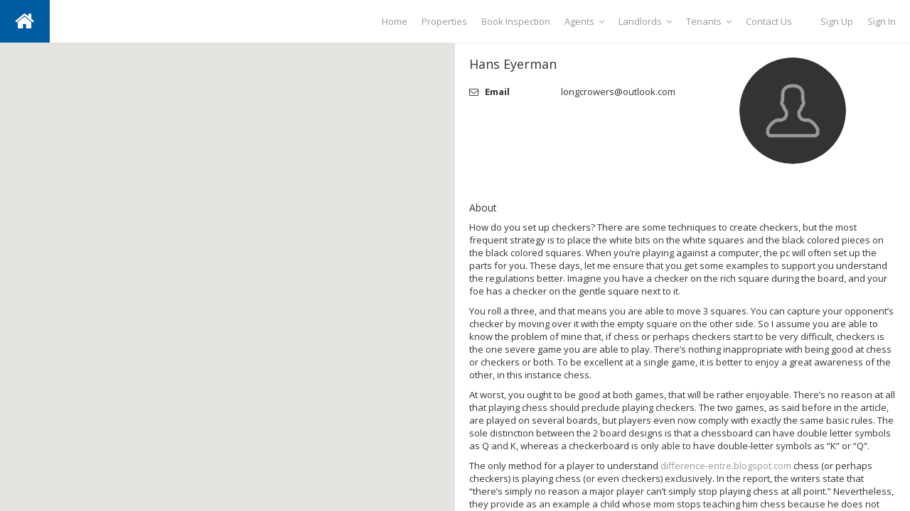

--- FILE ---
content_type: text/html; charset=UTF-8
request_url: https://www.jacotineproperty.com.au/agents/hans-eyerman/
body_size: 17199
content:
<!DOCTYPE html>
<html lang="en-US">
<head>
    <meta charset="UTF-8">
    <meta name="viewport" content="width=device-width, initial-scale=1.0, maximum-scale=1.0, user-scalable=0">
    <link rel="pingback" href="https://www.jacotineproperty.com.au/xmlrpc.php">
    <!--[if lt IE 9]>
        <script src="https://oss.maxcdn.com/html5shiv/3.7.2/html5shiv.min.js"></script>
        <script src="https://oss.maxcdn.com/respond/1.4.2/respond.min.js"></script>
    <![endif]-->
    <link rel="shortcut icon" href="https://www.jacotineproperty.com.au/wp-content/themes/realeswp/images/favicon.png" type="image/x-icon" />    

    <meta property="og:url" content="https://www.jacotineproperty.com.au/agents/hans-eyerman/" />
    <meta property="og:title" content="Hans Eyerman" />
    <meta property="og:description" content="How do you set up checkers? There are some techniques to create checkers, but the most frequent strategy is to place the white bits on the white squares and the ..." />
    <meta property="og:image" content="" />
    <title>Hans Eyerman &#8211; Jacotine Property</title>
<meta name='robots' content='max-image-preview:large' />
	<style>img:is([sizes="auto" i], [sizes^="auto," i]) { contain-intrinsic-size: 3000px 1500px }</style>
	<link rel='dns-prefetch' href='//maps.googleapis.com' />
<link rel='dns-prefetch' href='//www.google.com' />
<link rel='dns-prefetch' href='//plus.google.com' />
<link rel='dns-prefetch' href='//fonts.googleapis.com' />
<link rel="alternate" type="application/rss+xml" title="Jacotine Property &raquo; Feed" href="https://www.jacotineproperty.com.au/feed/" />
<link rel="alternate" type="application/rss+xml" title="Jacotine Property &raquo; Comments Feed" href="https://www.jacotineproperty.com.au/comments/feed/" />
<script type="text/javascript">
/* <![CDATA[ */
window._wpemojiSettings = {"baseUrl":"https:\/\/s.w.org\/images\/core\/emoji\/16.0.1\/72x72\/","ext":".png","svgUrl":"https:\/\/s.w.org\/images\/core\/emoji\/16.0.1\/svg\/","svgExt":".svg","source":{"concatemoji":"https:\/\/www.jacotineproperty.com.au\/wp-includes\/js\/wp-emoji-release.min.js?ver=6.8.3"}};
/*! This file is auto-generated */
!function(s,n){var o,i,e;function c(e){try{var t={supportTests:e,timestamp:(new Date).valueOf()};sessionStorage.setItem(o,JSON.stringify(t))}catch(e){}}function p(e,t,n){e.clearRect(0,0,e.canvas.width,e.canvas.height),e.fillText(t,0,0);var t=new Uint32Array(e.getImageData(0,0,e.canvas.width,e.canvas.height).data),a=(e.clearRect(0,0,e.canvas.width,e.canvas.height),e.fillText(n,0,0),new Uint32Array(e.getImageData(0,0,e.canvas.width,e.canvas.height).data));return t.every(function(e,t){return e===a[t]})}function u(e,t){e.clearRect(0,0,e.canvas.width,e.canvas.height),e.fillText(t,0,0);for(var n=e.getImageData(16,16,1,1),a=0;a<n.data.length;a++)if(0!==n.data[a])return!1;return!0}function f(e,t,n,a){switch(t){case"flag":return n(e,"\ud83c\udff3\ufe0f\u200d\u26a7\ufe0f","\ud83c\udff3\ufe0f\u200b\u26a7\ufe0f")?!1:!n(e,"\ud83c\udde8\ud83c\uddf6","\ud83c\udde8\u200b\ud83c\uddf6")&&!n(e,"\ud83c\udff4\udb40\udc67\udb40\udc62\udb40\udc65\udb40\udc6e\udb40\udc67\udb40\udc7f","\ud83c\udff4\u200b\udb40\udc67\u200b\udb40\udc62\u200b\udb40\udc65\u200b\udb40\udc6e\u200b\udb40\udc67\u200b\udb40\udc7f");case"emoji":return!a(e,"\ud83e\udedf")}return!1}function g(e,t,n,a){var r="undefined"!=typeof WorkerGlobalScope&&self instanceof WorkerGlobalScope?new OffscreenCanvas(300,150):s.createElement("canvas"),o=r.getContext("2d",{willReadFrequently:!0}),i=(o.textBaseline="top",o.font="600 32px Arial",{});return e.forEach(function(e){i[e]=t(o,e,n,a)}),i}function t(e){var t=s.createElement("script");t.src=e,t.defer=!0,s.head.appendChild(t)}"undefined"!=typeof Promise&&(o="wpEmojiSettingsSupports",i=["flag","emoji"],n.supports={everything:!0,everythingExceptFlag:!0},e=new Promise(function(e){s.addEventListener("DOMContentLoaded",e,{once:!0})}),new Promise(function(t){var n=function(){try{var e=JSON.parse(sessionStorage.getItem(o));if("object"==typeof e&&"number"==typeof e.timestamp&&(new Date).valueOf()<e.timestamp+604800&&"object"==typeof e.supportTests)return e.supportTests}catch(e){}return null}();if(!n){if("undefined"!=typeof Worker&&"undefined"!=typeof OffscreenCanvas&&"undefined"!=typeof URL&&URL.createObjectURL&&"undefined"!=typeof Blob)try{var e="postMessage("+g.toString()+"("+[JSON.stringify(i),f.toString(),p.toString(),u.toString()].join(",")+"));",a=new Blob([e],{type:"text/javascript"}),r=new Worker(URL.createObjectURL(a),{name:"wpTestEmojiSupports"});return void(r.onmessage=function(e){c(n=e.data),r.terminate(),t(n)})}catch(e){}c(n=g(i,f,p,u))}t(n)}).then(function(e){for(var t in e)n.supports[t]=e[t],n.supports.everything=n.supports.everything&&n.supports[t],"flag"!==t&&(n.supports.everythingExceptFlag=n.supports.everythingExceptFlag&&n.supports[t]);n.supports.everythingExceptFlag=n.supports.everythingExceptFlag&&!n.supports.flag,n.DOMReady=!1,n.readyCallback=function(){n.DOMReady=!0}}).then(function(){return e}).then(function(){var e;n.supports.everything||(n.readyCallback(),(e=n.source||{}).concatemoji?t(e.concatemoji):e.wpemoji&&e.twemoji&&(t(e.twemoji),t(e.wpemoji)))}))}((window,document),window._wpemojiSettings);
/* ]]> */
</script>
<link rel='stylesheet' id='wp-components-css' href='https://www.jacotineproperty.com.au/wp-includes/css/dist/components/style.min.css?ver=6.8.3' type='text/css' media='all' />
<link rel='stylesheet' id='common-css' href='https://www.jacotineproperty.com.au/wp-admin/css/common.min.css?ver=6.8.3' type='text/css' media='all' />
<link rel='stylesheet' id='forms-css' href='https://www.jacotineproperty.com.au/wp-admin/css/forms.min.css?ver=6.8.3' type='text/css' media='all' />
<link rel='stylesheet' id='wp-reset-editor-styles-css' href='https://www.jacotineproperty.com.au/wp-includes/css/dist/block-library/reset.min.css?ver=6.8.3' type='text/css' media='all' />
<link rel='stylesheet' id='wp-block-library-css' href='https://www.jacotineproperty.com.au/wp-includes/css/dist/block-library/style.min.css?ver=6.8.3' type='text/css' media='all' />
<link rel='stylesheet' id='wp-block-editor-content-css' href='https://www.jacotineproperty.com.au/wp-includes/css/dist/block-editor/content.min.css?ver=6.8.3' type='text/css' media='all' />
<link rel='stylesheet' id='wp-editor-classic-layout-styles-css' href='https://www.jacotineproperty.com.au/wp-includes/css/dist/edit-post/classic.min.css?ver=6.8.3' type='text/css' media='all' />
<link rel='stylesheet' id='wp-edit-blocks-css' href='https://www.jacotineproperty.com.au/wp-includes/css/dist/block-library/editor.min.css?ver=6.8.3' type='text/css' media='all' />
<link rel='stylesheet' id='reales-services-block-editor-css' href='https://www.jacotineproperty.com.au/wp-content/plugins/short-tax-post/libs/blocks/css/services.css?ver=6.8.3' type='text/css' media='all' />
<link rel='stylesheet' id='reales-recent-properties-block-editor-css' href='https://www.jacotineproperty.com.au/wp-content/plugins/short-tax-post/libs/blocks/css/recent-properties.css?ver=6.8.3' type='text/css' media='all' />
<link rel='stylesheet' id='reales-featured-properties-block-editor-css' href='https://www.jacotineproperty.com.au/wp-content/plugins/short-tax-post/libs/blocks/css/featured-properties.css?ver=6.8.3' type='text/css' media='all' />
<link rel='stylesheet' id='reales-single-property-block-editor-css' href='https://www.jacotineproperty.com.au/wp-content/plugins/short-tax-post/libs/blocks/css/single-property.css?ver=6.8.3' type='text/css' media='all' />
<link rel='stylesheet' id='reales-areas-block-editor-css' href='https://www.jacotineproperty.com.au/wp-content/plugins/short-tax-post/libs/blocks/css/areas.css?ver=6.8.3' type='text/css' media='all' />
<link rel='stylesheet' id='reales-featured-agents-block-editor-css' href='https://www.jacotineproperty.com.au/wp-content/plugins/short-tax-post/libs/blocks/css/featured-agents.css?ver=6.8.3' type='text/css' media='all' />
<link rel='stylesheet' id='reales-testimonials-block-editor-css' href='https://www.jacotineproperty.com.au/wp-content/plugins/short-tax-post/libs/blocks/css/testimonials.css?ver=6.8.3' type='text/css' media='all' />
<link rel='stylesheet' id='reales-latest-posts-block-editor-css' href='https://www.jacotineproperty.com.au/wp-content/plugins/short-tax-post/libs/blocks/css/latest-posts.css?ver=6.8.3' type='text/css' media='all' />
<link rel='stylesheet' id='reales-featured-posts-block-editor-css' href='https://www.jacotineproperty.com.au/wp-content/plugins/short-tax-post/libs/blocks/css/featured-posts.css?ver=6.8.3' type='text/css' media='all' />
<link rel='stylesheet' id='reales-membership-plans-block-editor-css' href='https://www.jacotineproperty.com.au/wp-content/plugins/short-tax-post/libs/blocks/css/membership-plans.css?ver=6.8.3' type='text/css' media='all' />
<link rel='stylesheet' id='reales_plugin_style-css' href='https://www.jacotineproperty.com.au/wp-content/plugins/short-tax-post/css/style.css?ver=1.0' type='text/css' media='all' />
<link rel='stylesheet' id='datepicker_style-css' href='https://www.jacotineproperty.com.au/wp-content/plugins/short-tax-post//css/datepicker.css?ver=1.0' type='text/css' media='all' />
<style id='wp-emoji-styles-inline-css' type='text/css'>

	img.wp-smiley, img.emoji {
		display: inline !important;
		border: none !important;
		box-shadow: none !important;
		height: 1em !important;
		width: 1em !important;
		margin: 0 0.07em !important;
		vertical-align: -0.1em !important;
		background: none !important;
		padding: 0 !important;
	}
</style>
<style id='classic-theme-styles-inline-css' type='text/css'>
/*! This file is auto-generated */
.wp-block-button__link{color:#fff;background-color:#32373c;border-radius:9999px;box-shadow:none;text-decoration:none;padding:calc(.667em + 2px) calc(1.333em + 2px);font-size:1.125em}.wp-block-file__button{background:#32373c;color:#fff;text-decoration:none}
</style>
<style id='global-styles-inline-css' type='text/css'>
:root{--wp--preset--aspect-ratio--square: 1;--wp--preset--aspect-ratio--4-3: 4/3;--wp--preset--aspect-ratio--3-4: 3/4;--wp--preset--aspect-ratio--3-2: 3/2;--wp--preset--aspect-ratio--2-3: 2/3;--wp--preset--aspect-ratio--16-9: 16/9;--wp--preset--aspect-ratio--9-16: 9/16;--wp--preset--color--black: #000000;--wp--preset--color--cyan-bluish-gray: #abb8c3;--wp--preset--color--white: #ffffff;--wp--preset--color--pale-pink: #f78da7;--wp--preset--color--vivid-red: #cf2e2e;--wp--preset--color--luminous-vivid-orange: #ff6900;--wp--preset--color--luminous-vivid-amber: #fcb900;--wp--preset--color--light-green-cyan: #7bdcb5;--wp--preset--color--vivid-green-cyan: #00d084;--wp--preset--color--pale-cyan-blue: #8ed1fc;--wp--preset--color--vivid-cyan-blue: #0693e3;--wp--preset--color--vivid-purple: #9b51e0;--wp--preset--gradient--vivid-cyan-blue-to-vivid-purple: linear-gradient(135deg,rgba(6,147,227,1) 0%,rgb(155,81,224) 100%);--wp--preset--gradient--light-green-cyan-to-vivid-green-cyan: linear-gradient(135deg,rgb(122,220,180) 0%,rgb(0,208,130) 100%);--wp--preset--gradient--luminous-vivid-amber-to-luminous-vivid-orange: linear-gradient(135deg,rgba(252,185,0,1) 0%,rgba(255,105,0,1) 100%);--wp--preset--gradient--luminous-vivid-orange-to-vivid-red: linear-gradient(135deg,rgba(255,105,0,1) 0%,rgb(207,46,46) 100%);--wp--preset--gradient--very-light-gray-to-cyan-bluish-gray: linear-gradient(135deg,rgb(238,238,238) 0%,rgb(169,184,195) 100%);--wp--preset--gradient--cool-to-warm-spectrum: linear-gradient(135deg,rgb(74,234,220) 0%,rgb(151,120,209) 20%,rgb(207,42,186) 40%,rgb(238,44,130) 60%,rgb(251,105,98) 80%,rgb(254,248,76) 100%);--wp--preset--gradient--blush-light-purple: linear-gradient(135deg,rgb(255,206,236) 0%,rgb(152,150,240) 100%);--wp--preset--gradient--blush-bordeaux: linear-gradient(135deg,rgb(254,205,165) 0%,rgb(254,45,45) 50%,rgb(107,0,62) 100%);--wp--preset--gradient--luminous-dusk: linear-gradient(135deg,rgb(255,203,112) 0%,rgb(199,81,192) 50%,rgb(65,88,208) 100%);--wp--preset--gradient--pale-ocean: linear-gradient(135deg,rgb(255,245,203) 0%,rgb(182,227,212) 50%,rgb(51,167,181) 100%);--wp--preset--gradient--electric-grass: linear-gradient(135deg,rgb(202,248,128) 0%,rgb(113,206,126) 100%);--wp--preset--gradient--midnight: linear-gradient(135deg,rgb(2,3,129) 0%,rgb(40,116,252) 100%);--wp--preset--font-size--small: 13px;--wp--preset--font-size--medium: 20px;--wp--preset--font-size--large: 36px;--wp--preset--font-size--x-large: 42px;--wp--preset--spacing--20: 0.44rem;--wp--preset--spacing--30: 0.67rem;--wp--preset--spacing--40: 1rem;--wp--preset--spacing--50: 1.5rem;--wp--preset--spacing--60: 2.25rem;--wp--preset--spacing--70: 3.38rem;--wp--preset--spacing--80: 5.06rem;--wp--preset--shadow--natural: 6px 6px 9px rgba(0, 0, 0, 0.2);--wp--preset--shadow--deep: 12px 12px 50px rgba(0, 0, 0, 0.4);--wp--preset--shadow--sharp: 6px 6px 0px rgba(0, 0, 0, 0.2);--wp--preset--shadow--outlined: 6px 6px 0px -3px rgba(255, 255, 255, 1), 6px 6px rgba(0, 0, 0, 1);--wp--preset--shadow--crisp: 6px 6px 0px rgba(0, 0, 0, 1);}:where(.is-layout-flex){gap: 0.5em;}:where(.is-layout-grid){gap: 0.5em;}body .is-layout-flex{display: flex;}.is-layout-flex{flex-wrap: wrap;align-items: center;}.is-layout-flex > :is(*, div){margin: 0;}body .is-layout-grid{display: grid;}.is-layout-grid > :is(*, div){margin: 0;}:where(.wp-block-columns.is-layout-flex){gap: 2em;}:where(.wp-block-columns.is-layout-grid){gap: 2em;}:where(.wp-block-post-template.is-layout-flex){gap: 1.25em;}:where(.wp-block-post-template.is-layout-grid){gap: 1.25em;}.has-black-color{color: var(--wp--preset--color--black) !important;}.has-cyan-bluish-gray-color{color: var(--wp--preset--color--cyan-bluish-gray) !important;}.has-white-color{color: var(--wp--preset--color--white) !important;}.has-pale-pink-color{color: var(--wp--preset--color--pale-pink) !important;}.has-vivid-red-color{color: var(--wp--preset--color--vivid-red) !important;}.has-luminous-vivid-orange-color{color: var(--wp--preset--color--luminous-vivid-orange) !important;}.has-luminous-vivid-amber-color{color: var(--wp--preset--color--luminous-vivid-amber) !important;}.has-light-green-cyan-color{color: var(--wp--preset--color--light-green-cyan) !important;}.has-vivid-green-cyan-color{color: var(--wp--preset--color--vivid-green-cyan) !important;}.has-pale-cyan-blue-color{color: var(--wp--preset--color--pale-cyan-blue) !important;}.has-vivid-cyan-blue-color{color: var(--wp--preset--color--vivid-cyan-blue) !important;}.has-vivid-purple-color{color: var(--wp--preset--color--vivid-purple) !important;}.has-black-background-color{background-color: var(--wp--preset--color--black) !important;}.has-cyan-bluish-gray-background-color{background-color: var(--wp--preset--color--cyan-bluish-gray) !important;}.has-white-background-color{background-color: var(--wp--preset--color--white) !important;}.has-pale-pink-background-color{background-color: var(--wp--preset--color--pale-pink) !important;}.has-vivid-red-background-color{background-color: var(--wp--preset--color--vivid-red) !important;}.has-luminous-vivid-orange-background-color{background-color: var(--wp--preset--color--luminous-vivid-orange) !important;}.has-luminous-vivid-amber-background-color{background-color: var(--wp--preset--color--luminous-vivid-amber) !important;}.has-light-green-cyan-background-color{background-color: var(--wp--preset--color--light-green-cyan) !important;}.has-vivid-green-cyan-background-color{background-color: var(--wp--preset--color--vivid-green-cyan) !important;}.has-pale-cyan-blue-background-color{background-color: var(--wp--preset--color--pale-cyan-blue) !important;}.has-vivid-cyan-blue-background-color{background-color: var(--wp--preset--color--vivid-cyan-blue) !important;}.has-vivid-purple-background-color{background-color: var(--wp--preset--color--vivid-purple) !important;}.has-black-border-color{border-color: var(--wp--preset--color--black) !important;}.has-cyan-bluish-gray-border-color{border-color: var(--wp--preset--color--cyan-bluish-gray) !important;}.has-white-border-color{border-color: var(--wp--preset--color--white) !important;}.has-pale-pink-border-color{border-color: var(--wp--preset--color--pale-pink) !important;}.has-vivid-red-border-color{border-color: var(--wp--preset--color--vivid-red) !important;}.has-luminous-vivid-orange-border-color{border-color: var(--wp--preset--color--luminous-vivid-orange) !important;}.has-luminous-vivid-amber-border-color{border-color: var(--wp--preset--color--luminous-vivid-amber) !important;}.has-light-green-cyan-border-color{border-color: var(--wp--preset--color--light-green-cyan) !important;}.has-vivid-green-cyan-border-color{border-color: var(--wp--preset--color--vivid-green-cyan) !important;}.has-pale-cyan-blue-border-color{border-color: var(--wp--preset--color--pale-cyan-blue) !important;}.has-vivid-cyan-blue-border-color{border-color: var(--wp--preset--color--vivid-cyan-blue) !important;}.has-vivid-purple-border-color{border-color: var(--wp--preset--color--vivid-purple) !important;}.has-vivid-cyan-blue-to-vivid-purple-gradient-background{background: var(--wp--preset--gradient--vivid-cyan-blue-to-vivid-purple) !important;}.has-light-green-cyan-to-vivid-green-cyan-gradient-background{background: var(--wp--preset--gradient--light-green-cyan-to-vivid-green-cyan) !important;}.has-luminous-vivid-amber-to-luminous-vivid-orange-gradient-background{background: var(--wp--preset--gradient--luminous-vivid-amber-to-luminous-vivid-orange) !important;}.has-luminous-vivid-orange-to-vivid-red-gradient-background{background: var(--wp--preset--gradient--luminous-vivid-orange-to-vivid-red) !important;}.has-very-light-gray-to-cyan-bluish-gray-gradient-background{background: var(--wp--preset--gradient--very-light-gray-to-cyan-bluish-gray) !important;}.has-cool-to-warm-spectrum-gradient-background{background: var(--wp--preset--gradient--cool-to-warm-spectrum) !important;}.has-blush-light-purple-gradient-background{background: var(--wp--preset--gradient--blush-light-purple) !important;}.has-blush-bordeaux-gradient-background{background: var(--wp--preset--gradient--blush-bordeaux) !important;}.has-luminous-dusk-gradient-background{background: var(--wp--preset--gradient--luminous-dusk) !important;}.has-pale-ocean-gradient-background{background: var(--wp--preset--gradient--pale-ocean) !important;}.has-electric-grass-gradient-background{background: var(--wp--preset--gradient--electric-grass) !important;}.has-midnight-gradient-background{background: var(--wp--preset--gradient--midnight) !important;}.has-small-font-size{font-size: var(--wp--preset--font-size--small) !important;}.has-medium-font-size{font-size: var(--wp--preset--font-size--medium) !important;}.has-large-font-size{font-size: var(--wp--preset--font-size--large) !important;}.has-x-large-font-size{font-size: var(--wp--preset--font-size--x-large) !important;}
:where(.wp-block-post-template.is-layout-flex){gap: 1.25em;}:where(.wp-block-post-template.is-layout-grid){gap: 1.25em;}
:where(.wp-block-columns.is-layout-flex){gap: 2em;}:where(.wp-block-columns.is-layout-grid){gap: 2em;}
:root :where(.wp-block-pullquote){font-size: 1.5em;line-height: 1.6;}
</style>
<link rel='stylesheet' id='contact-form-7-css' href='https://www.jacotineproperty.com.au/wp-content/plugins/contact-form-7/includes/css/styles.css?ver=5.5.6.1' type='text/css' media='all' />
<link rel='stylesheet' id='open_sans-css' href='https://fonts.googleapis.com/css?family=Open+Sans%3A400%2C300%2C700&#038;subset=latin%2Cgreek%2Cgreek-ext%2Cvietnamese%2Ccyrillic-ext%2Clatin-ext%2Ccyrillic&#038;ver=1.0' type='text/css' media='all' />
<link rel='stylesheet' id='font_awesome-css' href='https://www.jacotineproperty.com.au/wp-content/themes/realeswp/css/font-awesome.min.css?ver=1.0' type='text/css' media='all' />
<link rel='stylesheet' id='simple_line_icons-css' href='https://www.jacotineproperty.com.au/wp-content/themes/realeswp/css/simple-line-icons.css?ver=1.0' type='text/css' media='all' />
<link rel='stylesheet' id='jquery_ui-css' href='https://www.jacotineproperty.com.au/wp-content/themes/realeswp/css/jquery-ui.css?ver=1.0' type='text/css' media='all' />
<link rel='stylesheet' id='file_input-css' href='https://www.jacotineproperty.com.au/wp-content/themes/realeswp/css/fileinput.min.css?ver=1.0' type='text/css' media='all' />
<link rel='stylesheet' id='bootstrap_style-css' href='https://www.jacotineproperty.com.au/wp-content/themes/realeswp/css/bootstrap.css?ver=1.0' type='text/css' media='all' />
<link rel='stylesheet' id='datepicker-css' href='https://www.jacotineproperty.com.au/wp-content/themes/realeswp/css/datepicker.css?ver=1.0' type='text/css' media='all' />
<link rel='stylesheet' id='fancybox-css' href='https://www.jacotineproperty.com.au/wp-content/themes/realeswp/css/jquery.fancybox.css?ver=1.0' type='text/css' media='all' />
<link rel='stylesheet' id='fancybox_buttons-css' href='https://www.jacotineproperty.com.au/wp-content/themes/realeswp/css/jquery.fancybox-buttons.css?ver=1.0' type='text/css' media='all' />
<link rel='stylesheet' id='reales_style-css' href='https://www.jacotineproperty.com.au/wp-content/themes/realeswp/style.css?ver=6.8.3' type='text/css' media='all' />
<link rel='stylesheet' id='child-style-css' href='https://www.jacotineproperty.com.au/wp-content/themes/realeswp-child/style.css?ver=6.8.3' type='text/css' media='all' />
<link rel='stylesheet' id='owl-carousel-css' href='https://www.jacotineproperty.com.au/wp-content/themes/realeswp/css/owl.carousel.min.css?ver=1.3.3' type='text/css' media='all' />
<link rel='stylesheet' id='owl-theme-css' href='https://www.jacotineproperty.com.au/wp-content/themes/realeswp/css/owl.theme.default.min.css?ver=1.3.3' type='text/css' media='all' />
<link rel='stylesheet' id='idx_style-css' href='https://www.jacotineproperty.com.au/wp-content/themes/realeswp/css/idx.css?ver=1.0' type='text/css' media='all' />
<script type="text/javascript" src="https://www.jacotineproperty.com.au/wp-includes/js/jquery/jquery.min.js?ver=3.7.1" id="jquery-core-js"></script>
<script type="text/javascript" src="https://www.jacotineproperty.com.au/wp-includes/js/jquery/jquery-migrate.min.js?ver=3.4.1" id="jquery-migrate-js"></script>
<script type="text/javascript" src="https://www.jacotineproperty.com.au/wp-includes/js/dist/dom-ready.min.js?ver=f77871ff7694fffea381" id="wp-dom-ready-js"></script>
<script type="text/javascript" src="https://www.jacotineproperty.com.au/wp-includes/js/dist/hooks.min.js?ver=4d63a3d491d11ffd8ac6" id="wp-hooks-js"></script>
<script type="text/javascript" src="https://www.jacotineproperty.com.au/wp-includes/js/dist/i18n.min.js?ver=5e580eb46a90c2b997e6" id="wp-i18n-js"></script>
<script type="text/javascript" id="wp-i18n-js-after">
/* <![CDATA[ */
wp.i18n.setLocaleData( { 'text direction\u0004ltr': [ 'ltr' ] } );
/* ]]> */
</script>
<script type="text/javascript" src="https://www.jacotineproperty.com.au/wp-includes/js/dist/a11y.min.js?ver=3156534cc54473497e14" id="wp-a11y-js"></script>
<script type="text/javascript" src="https://www.jacotineproperty.com.au/wp-includes/js/clipboard.min.js?ver=2.0.11" id="clipboard-js"></script>
<script type="text/javascript" src="https://www.jacotineproperty.com.au/wp-includes/js/plupload/moxie.min.js?ver=1.3.5.1" id="moxiejs-js"></script>
<script type="text/javascript" src="https://www.jacotineproperty.com.au/wp-includes/js/plupload/plupload.min.js?ver=2.1.9" id="plupload-js"></script>
<script type="text/javascript" src="https://www.jacotineproperty.com.au/wp-includes/js/underscore.min.js?ver=1.13.7" id="underscore-js"></script>
<script type="text/javascript" id="plupload-handlers-js-extra">
/* <![CDATA[ */
var pluploadL10n = {"queue_limit_exceeded":"You have attempted to queue too many files.","file_exceeds_size_limit":"%s exceeds the maximum upload size for this site.","zero_byte_file":"This file is empty. Please try another.","invalid_filetype":"This file cannot be processed by the web server.","not_an_image":"This file is not an image. Please try another.","image_memory_exceeded":"Memory exceeded. Please try another smaller file.","image_dimensions_exceeded":"This is larger than the maximum size. Please try another.","default_error":"An error occurred in the upload. Please try again later.","missing_upload_url":"There was a configuration error. Please contact the server administrator.","upload_limit_exceeded":"You may only upload 1 file.","http_error":"Unexpected response from the server. The file may have been uploaded successfully. Check in the Media Library or reload the page.","http_error_image":"The server cannot process the image. This can happen if the server is busy or does not have enough resources to complete the task. Uploading a smaller image may help. Suggested maximum size is 2560 pixels.","upload_failed":"Upload failed.","big_upload_failed":"Please try uploading this file with the %1$sbrowser uploader%2$s.","big_upload_queued":"%s exceeds the maximum upload size for the multi-file uploader when used in your browser.","io_error":"IO error.","security_error":"Security error.","file_cancelled":"File canceled.","upload_stopped":"Upload stopped.","dismiss":"Dismiss","crunching":"Crunching\u2026","deleted":"moved to the Trash.","error_uploading":"\u201c%s\u201d has failed to upload.","unsupported_image":"This image cannot be displayed in a web browser. For best results convert it to JPEG before uploading.","noneditable_image":"The web server cannot generate responsive image sizes for this image. Convert it to JPEG or PNG before uploading.","file_url_copied":"The file URL has been copied to your clipboard"};
/* ]]> */
</script>
<script type="text/javascript" src="https://www.jacotineproperty.com.au/wp-includes/js/plupload/handlers.min.js?ver=6.8.3" id="plupload-handlers-js"></script>
<link rel="https://api.w.org/" href="https://www.jacotineproperty.com.au/wp-json/" /><link rel="EditURI" type="application/rsd+xml" title="RSD" href="https://www.jacotineproperty.com.au/xmlrpc.php?rsd" />
<meta name="generator" content="WordPress 6.8.3" />
<link rel="canonical" href="https://www.jacotineproperty.com.au/agents/hans-eyerman/" />
<link rel='shortlink' href='https://www.jacotineproperty.com.au/?p=4354' />
<link rel="alternate" title="oEmbed (JSON)" type="application/json+oembed" href="https://www.jacotineproperty.com.au/wp-json/oembed/1.0/embed?url=https%3A%2F%2Fwww.jacotineproperty.com.au%2Fagents%2Fhans-eyerman%2F" />
<link rel="alternate" title="oEmbed (XML)" type="text/xml+oembed" href="https://www.jacotineproperty.com.au/wp-json/oembed/1.0/embed?url=https%3A%2F%2Fwww.jacotineproperty.com.au%2Fagents%2Fhans-eyerman%2F&#038;format=xml" />
<style type='text/css'>
    .slideshowShadow {
        background-color: rgba(0,0,0,0.0) !important;
    }

        .btn-green {
            background-color: #005ca1 !important;
        }
        .btn-o.btn-green {
            background-color: transparent !important;
            color: #005ca1 !important;
            border-color: #005ca1 !important;
        }
        .no-touch .btn-o.btn-green:hover,
        .btn-o.btn-green:focus,
        .btn-o.btn-green:active,
        .btn-o.btn-green.active,
        .open > .dropdown-toggle.btn-o.btn-green {
            background-color: #005ca1 !important;
            color: #fff !important;
        }
        .text-green {
            color: #005ca1 !important;
        }
        .logo {
            background-color: #005ca1 !important;
        }
        .no-touch .userMenu ul > li > a:hover > span, .no-touch .userMenu ul > li > a:focus > span {
            color: #005ca1 !important;
        }
        .stLabel {
            background-color: #005ca1 !important;
        }
        .stArrow {
            border-top-color: #005ca1 !important;
        }
        .ui-slider .ui-slider-range {
            background-color: #005ca1 !important;
        }
        .no-touch a.card:hover h2, .no-touch div.card:hover h2 {
            color: #005ca1 !important;
        }
        .no-touch #content a.card-2:hover h3 {
            color: #005ca1 !important;
        }
        .no-touch .page-content a.card-2:hover h3 {
            color: #005ca1 !important;
        }
        .no-touch .similar a.similarProp:hover .info .name {
            color: #005ca1 !important;
        }
        .amItem.active span {
            color: #005ca1 !important;
        }
        .no-touch .propsWidget ul.propList li a:hover .info .name {
            color: #005ca1 !important;
        }
        .no-touch .agentsWidget ul.agentsList li a:hover .info .name {
            color: #005ca1 !important;
        }
        .pagination > .active > a,
        .pagination > .active > span,
        .no-touch .pagination > .active > a:hover,
        .no-touch .pagination > .active > span:hover,
        .pagination > .active > a:focus,
        .pagination > .active > span:focus {
            background-color: #005ca1 !important;
            border-color: #005ca1 !important;
        }
        .page-links > span {
            background-color: #005ca1 !important;
        }
        .progress-bar-green {
            background-color: #005ca1 !important;
        }
        .spotlight {
            background-color: #005ca1 !important;
        }
        .s-icon {
            color: #005ca1 !important;
        }
        .label-green {
            background-color: #005ca1 !important;
        }
        h2.s-main {
            color: #005ca1 !important;
        }
        .no-touch .s-menu-item:hover .s-icon {
            color: #fff !important;
        }
        .no-touch .s-menu-item:hover .s-main {
            color: #fff !important;
        }
        .no-touch .s-menu-item:hover {
            background-color: #005ca1 !important;
        }
        .no-touch .article h3 a:hover {
            color: #005ca1 !important;
        }
        .blog-pagination a {
            border: 1px solid #005ca1 !important;
            color: #005ca1 !important;
        }
        .no-touch .blog-pagination a:hover {
            color: #fff !important;;
            background-color: #005ca1 !important;
        }
        blockquote {
            border-left: 2px solid #005ca1 !important;
        }
        .no-touch .f-p-article:hover .fpna-header, .no-touch .f-n-article:hover .fpna-header {
            color: #005ca1 !important;
        }
        .comment-navigation a {
            border: 1px solid #005ca1 !important;
            color: #005ca1 !important;
        }
        .no-touch .comment-navigation a:hover {
            background-color: #005ca1 !important;
            color: #fff !important;
        }.comment-form input[type="submit"] {
            border: 1px solid #005ca1 !important;
            background-color: #005ca1 !important;
        }
        #wp-calendar tbody tr td a {
            color: #005ca1 !important;
        }
        .no-touch .content-sidebar .agentsWidget ul.agentsList li a:hover .info .name {
            color: #005ca1 !important;
        }
        .no-touch .content-sidebar .propsWidget ul.propList li a:hover .info .name {
            color: #005ca1 !important;
        }
        .datepicker td.day:hover {
            color: #005ca1 !important;
        }
        .datepicker td.active,
        .datepicker td.active:hover {
            color: #ffffff !important;
            background-color: #005ca1 !important;
        }
        .datepicker td span.active {
            color: #ffffff !important;
            background-color: #005ca1 !important;
        }
        .datepicker thead tr:first-child th:hover {
            color: #005ca1 !important;
        }
        @media screen and (max-width: 767px) {  
            #header {
                background-color: #005ca1 !important;
            }
            .logo {
                background-color: transparent !important;
            }
        }
        .no-touch #dsidx-listings .dsidx-primary-data .dsidx-address a:hover {
            color: #005ca1 !important;
        }
        .no-touch ul.dsidx-list.dsidx-panel li a:hover {
            color: #005ca1 !important;
        }
        .no-touch div.dsidx-results-widget .dsidx-slideshow-control:hover {
            background-color: #005ca1 !important;
            color: #fff !important;
        }
        .no-touch div.dsidx-results-widget h4 a:hover {
            color: #005ca1 !important;
        }
        .no-touch .dsidx-widget-single-listing h3.widget-title a:hover {
            color: #005ca1 !important;
        }
        .no-touch .dsidx-prop-summary .dsidx-prop-title a:hover {
            color: #005ca1 !important;
        }
        .no-touch h4.dsidx-address a:hover {
            color: #005ca1 !important;
        }
        .no-touch .properties-list-item-details h2 a:hover {
            color: #005ca1 !important;
        }
        .content-sidebar .price-plan-title.active {
            background-color: #005ca1 !important;
        }
        .price-marker {
            color: #005ca1 !important;
            border: 1px solid #005ca1 !important;
            background-color: #fff !important;
        }
        .price-marker:after {
            background: #fff !important;
            border-right:1px solid #005ca1 !important;
            border-bottom:1px solid #005ca1 !important;
        }
        .no-touch .price-marker:hover,
        .price-marker.active {
            color: #fff !important;
            background-color: #005ca1 !important;
        }
        .no-touch .price-marker:hover:after,
        .price-marker.active:after {
            color: #fff !important;
            background-color: #005ca1 !important;
        }
        .no-touch .page-content a.propWidget-2-2:hover h3 {
            color: #005ca1 !important;
        }
        .search-panel-type-tabs > ul > li.active > a {
            color: #fff !important;
            background-color: #005ca1 !important;
        }
        .no-touch .search-panel-type-tabs > ul > li > a:hover {
            background-color: #005ca1 !important;
            color: #fff !important;
        }
        .no-touch .agentsItem-2-name:hover {
            color: #005ca1 !important;
        }
        .no-touch .agentsItem-2-fig:hover + .agentsItem-2-name {
            color: #005ca1 !important;
        }
    
        .no-touch .btn-green:hover,
        .btn-green:focus,
        .btn-green:active,
        .btn-green.active,
        .open > .dropdown-toggle.btn-green {
            background-color: #0085bf !important;
            color: #fff !important;
        }
        .no-touch a.text-green:hover {
            color: #0085bf !important;
        }
        .no-touch a.bg-green:hover {
            background-color: #0085bf !important;
        }
        .comment-form input[type="submit"]:hover {
            background-color: #0085bf !important;
            border: 1px solid #0085bf !important;
        }
        .footer-nav .searchform input[type="submit"] {
            background-color: #0085bf !important;
        }
        .content-sidebar .searchform input[type="submit"] {
            background-color: #0085bf !important;
        }
        .datepicker td.active:hover,
        .datepicker td.active:hover:hover,
        .datepicker td.active:focus,
        .datepicker td.active:hover:focus,
        .datepicker td.active:active,
        .datepicker td.active:hover:active,
        .datepicker td.active.active,
        .datepicker td.active:hover.active,
        .datepicker td.active.disabled,
        .datepicker td.active:hover.disabled,
        .datepicker td.active[disabled],
        .datepicker td.active:hover[disabled] {
            color: #ffffff !important;
            background-color: #0085bf !important;
        }
        .datepicker td.active:active,
        .datepicker td.active:hover:active,
        .datepicker td.active.active,
        .datepicker td.active:hover.active {
            background-color: #0085bf \9 !important;
        }
        .datepicker td span.active:hover,
        .datepicker td span.active:focus,
        .datepicker td span.active:active,
        .datepicker td span.active.active,
        .datepicker td span.active.disabled,
        .datepicker td span.active[disabled] {
            color: #ffffff !important;
            background-color: #0085bf !important;
        }
        .datepicker td span.active:active,
        .datepicker td span.active.active {
            background-color: #0085bf \9 !important;
        }
        .spotlight.has-search {
            background-color: #0085bf !important;
        }
    
        #leftSide {
            background-color: #1f2477 !important;
        }
    
        .leftNav > div > ul > li > a {
            color: #adc8c7 !important;
        }
        .expanded .leftNav > ul > li.onTap > a {
            color: #adc8c7 !important;
        }
        @media screen and (max-width: 767px) {  
            .searchIcon {
                color: #adc8c7 !important;
            }
            .search input::-webkit-input-placeholder {
                color: #adc8c7 !important;
            }
            .search input:-moz-placeholder {
                color: #adc8c7 !important;
            }
            .search input::-moz-placeholder {
                color: #adc8c7 !important;
            }
            .search input:-ms-input-placeholder {
                color: #adc8c7 !important;
            }
        }
    
        .leftNav > div > ul > li > ul > li > a {
            color: #96adac !important;
        }
        .no-touch .leftNav > div > ul > li:hover > ul > li > a, .leftNav > div > ul > li.onTap > ul > li > a {
            color: #96adac !important;
            /* background-color: #132120; */
        }
    
        .no-touch .leftNav > div > ul > li:hover > a, .leftNav > div > ul > li.onTap > a {
            background-color: #0085bf !important;
            color: #fff !important;
        }
        .expanded .leftNav > ul > li.active > a {
            background-color: #0085bf !important;
            color: #fff !important;
        }
    
        .leftNav > div > ul > li > ul {
            background-color: #132120 !important;
        }
        .no-touch .leftNav > div > ul > li > ul {
            background-color: #132120 !important;
        }
        .no-touch .leftNav > div > ul > li:hover > ul > li > a, .leftNav > div > ul > li.onTap > ul > li > a {
            /* color: #96adac; */
            background-color: #132120 !important;
        }
        @media screen and (max-width: 767px) {  
            .leftNav .search {
                background-color: #132120 !important;
            }
            .search input {
                background-color: #132120 !important;
                color: #fff !important;
            }
        }
    
        .no-touch .leftNav > div > ul > li > ul > li > a:hover {
            color: #fff !important;
            background-color: #0085bf !important;
        }
    
        @media screen and (max-width: 767px) {
            .no-touch a.mapHandler:hover {
                color: #c6e4e3 !important;
            }
            .no-touch #header a.userHandler:hover {
                color: #c6e4e3 !important;
            }
            .no-touch #header a.navHandler:hover {
                color: #c6e4e3 !important;
            }
        }
    
        .home-footer {
            background-color: #333333 !important;
        }
    
        .footer-header {
            color: #c6e4e3 !important;
        }
    
        .favLink .addFav, .favLink .addedFav, .favLink .noSigned {
            color: #ea3d36 !important;
        }
        .no-touch .favLink a.addFav:hover span, .no-touch .favLink a.noSigned:hover span {
            color: #ea3d36 !important;
        }
    
        .price-marker {
            color: #0eaaa6 !important;
            border: 1px solid #0eaaa6 !important;
            background-color: #fff !important;
        }
        .price-marker:after {
            background: #fff !important;
            border-right:1px solid #0eaaa6 !important;
            border-bottom:1px solid #0eaaa6 !important;
        }
        .no-touch .price-marker:hover,
        .price-marker.active {
            color: #fff !important;
            background-color: #0eaaa6 !important;
        }
        .no-touch .price-marker:hover:after,
        .price-marker.active:after {
            color: #fff !important;
            background-color: #0eaaa6 !important;
        }
    
        .figStatus {
            background-color: #ea3d36 !important;
        }
    </style><style type='text/css'></style><style type="text/css" media="screen">
                html { margin-top: 0px !important; }
                * html body { margin-top: 0px !important; }
                </style></head>


<body class="wp-singular agent-template-default single single-agent postid-4354 wp-theme-realeswp wp-child-theme-realeswp-child no-transition">

    <div id="header">
    <div class="logo">
        <a href="https://www.jacotineproperty.com.au/">
            <span class="fa fa-home marker"></span><span class="logoText">Jacotine Property</span>        </a>
    </div>
        <a href="javascript:void(0);" class="mapHandler"><span class="icon-map"></span></a>
    
<div class="topUserWraper">
    <a href="#" class="userNavHandler"><span class="icon-user"></span></a>
    <div class="user-nav">
        <ul>
            <li><a href="#" data-toggle="modal" data-target="#signup">Sign Up</a></li>
            <li><a href="#" data-toggle="modal" data-target="#signin">Sign In</a></li>
        </ul>
    </div>
</div>

<div class="modal fade" id="signin" role="dialog" aria-labelledby="signinLabel" aria-hidden="true">
    <div class="modal-dialog modal-sm">
        <div class="modal-content">
            <div class="modal-header">
                <h4 class="modal-title" id="signinLabel">Sign In</h4>
            </div>
            <div class="modal-body">
                <form role="form" id="userLoginForm" method="post">
                    <div class="signinMessage" id="signinMessage"></div>
                                                                                <div class="form-group">
                        <input type="text" name="usernameSignin" id="usernameSignin" placeholder="Username" class="form-control">
                    </div>
                    <div class="form-group">
                        <input type="password" name="passwordSignin" id="passwordSignin" placeholder="Password" class="form-control">
                    </div>
                    <div class="form-group">
                        <div class="row">
                            <div class="col-xs-6">
                                <div class="checkbox custom-checkbox"><label><input type="checkbox" id="rememberSignin" name="rememberme" value="forever"><span class="fa fa-check"></span> Remember me</label></div>
                            </div>
                            <div class="col-xs-6 align-right">
                                <p class="help-block"><a href="#" class="text-green forgotPass">Forgot password?</a></p>
                            </div>
                        </div>
                    </div>
                    <input type="hidden" name="signinRedirect" id="signinRedirect" value="">
                    <input type="hidden" id="securitySignin" name="securitySignin" value="6438273d87" /><input type="hidden" name="_wp_http_referer" value="/agents/hans-eyerman/" />                    <div class="form-group">
                        <div class="btn-group-justified">
                            <a href="#" class="btn btn-lg btn-green" id="submitSignin">Sign In</a>
                        </div>
                    </div>
                    <p class="help-block">Don't have an account? <a href="#" class="modal-su text-green">Sign Up</a></p>
                </form>
            </div>
        </div>
    </div>
</div>

<div class="modal fade" id="signup" role="dialog" aria-labelledby="signupLabel" aria-hidden="true">
    <div class="modal-dialog modal-sm">
        <div class="modal-content">
            <div class="modal-header">
                <h4 class="modal-title" id="signupLabel">Sign Up</h4>
            </div>
            <div class="modal-body">
                <form role="form" id="userSignupForm" method="post">
                    <div class="signinMessage" id="signupMessage"></div>
                                        <div class="form-group">
                        <input type="text" name="usernameSignup" id="usernameSignup" placeholder="Username" class="form-control">
                    </div>
                    <div class="form-group">
                        <input type="text" name="firstnameSignup" id="firstnameSignup" placeholder="First Name" class="form-control">
                    </div>
                    <div class="form-group">
                        <input type="text" name="lastnameSignup" id="lastnameSignup" placeholder="Last Name" class="form-control">
                    </div>
                    <div class="form-group">
                        <input type="text" name="emailSignup" id="emailSignup" placeholder="Email Address" class="form-control">
                    </div>
                    <div class="form-group">
                        <input type="password" name="pass1Signup" id="pass1Signup" placeholder="Password" class="form-control">
                    </div>
                    <div class="form-group">
                        <input type="password" name="pass2Signup" id="pass2Signup" placeholder="Confirm Password" class="form-control">
                    </div>
                                        <div class="form-group">
                        <p class="help-block"><a href="#" class="text-green forgotPass">Forgot password?</a></p>
                    </div>
                    <input type="hidden" id="securitySignup" name="securitySignup" value="d197a37c49" /><input type="hidden" name="_wp_http_referer" value="/agents/hans-eyerman/" />                    <div class="form-group">
                        <div class="btn-group-justified">
                            <a class="btn btn-lg btn-green" id="submitSignup">Sign Up</a>
                        </div>
                    </div>
                    <p class="help-block">Already a member? <a href="#" class="modal-si text-green">Sign In</a></p>
                </form>
            </div>
        </div>
    </div>
</div>

<div class="modal fade" id="forgot" role="dialog" aria-labelledby="forgotLabel" aria-hidden="true">
    <div class="modal-dialog modal-sm">
        <div class="modal-content">
            <div class="modal-header">
                <h4 class="modal-title" id="forgotLabel">Forgot Password</h4>
            </div>
            <div class="modal-body">
                <form role="form" id="userForgotPassForm" method="post">
                    <div class="forgotMessage" id="forgotMessage"></div>
                    <div class="form-group forgotField">
                        <input type="text" name="emailForgot" id="emailForgot" placeholder="Username or Email address" class="form-control">
                    </div>
                    <input type="hidden" id="securityForgot" name="securityForgot" value="c29e80d5c3" /><input type="hidden" name="_wp_http_referer" value="/agents/hans-eyerman/" />                    <div class="form-group forgotField">
                        <div class="btn-group-justified">
                            <a href="#" class="btn btn-lg btn-green" id="submitForgot">Get New Password</a>
                        </div>
                    </div>
                </form>
            </div>
        </div>
    </div>
</div>

<div class="modal fade" id="resetpass" role="dialog" aria-labelledby="resetpassLabel" aria-hidden="true">
    <div class="modal-dialog modal-sm">
        <div class="modal-content">
            <div class="modal-header">
                <h4 class="modal-title" id="resetpassLabel">Reset Password</h4>
            </div>
            <div class="modal-body">
                <form role="form" id="userResetPassForm" method="post">
                    <div class="resetPassMessage" id="resetPassMessage"></div>
                    <div class="form-group">
                        <input type="password" name="resetPass_1" id="resetPass_1" placeholder="New Password" class="form-control">
                    </div>
                    <div class="form-group">
                        <input type="password" name="resetPass_2" id="resetPass_2" placeholder="Confirm Password" class="form-control">
                    </div>
                    <p class="help-block">Hint: The password should be at least seven characters long. To make it stronger, use upper and lower case letters, numbers, and symbols like ! " ? $ % ^ & ).</p>
                    <input type="hidden" id="securityResetpass" name="securityResetpass" value="220e3e039f" /><input type="hidden" name="_wp_http_referer" value="/agents/hans-eyerman/" />                    <div class="form-group">
                        <div class="btn-group-justified">
                            <a href="#" class="btn btn-lg btn-green" id="submitResetPass">Reset Password</a>
                        </div>
                    </div>
                </form>
            </div>
        </div>
    </div>
</div>

<div class="modal fade" id="searches-modal" role="dialog" aria-labelledby="searches-label" aria-hidden="true">
    <div class="modal-dialog">
        <div class="modal-content">
            <div class="modal-header">
                <button type="button" class="close" data-dismiss="modal" aria-hidden="true"><span class="fa fa-close"></span></button>
                <h4 class="modal-title" id="searches-label">My Searches</h4>
            </div>
            <div class="modal-body"></div>
            <input type="hidden" name="modal-user-id" id="modal-user-id" value="0">
            <input type="hidden" id="securityDeleteSearch" name="securityDeleteSearch" value="0c3b9b0c9d" /><input type="hidden" name="_wp_http_referer" value="/agents/hans-eyerman/" />            <div class="modal-footer">
                <a href="javascript:void(0);" data-dismiss="modal" class="btn btn-gray">Close</a>
            </div>
        </div>
    </div>
</div>

<div class="modal fade" id="propertyModal" role="dialog" aria-labelledby="propertyLabel" aria-hidden="false">
    <div class="modal-dialog">
        <div class="modal-content">
            <div class="modal-body">
                <div id="save_response">
                    <div class="alert alert-danger alert-dismissible fade in" role="alert">
                        <div class="icon"><span class="fa fa-ban"></span></div>
                        <button type="button" class="close close-modal" data-dismiss="modal"><span aria-hidden="true">×</span><span class="sr-only">Close</span></button>
                        Agent account needed!                    </div>
                </div>
            </div>
        </div>
    </div>
</div>

<div class="modal fade" id="delPropModal" role="dialog" aria-labelledby="dialogLabel" aria-hidden="false">
    <div class="modal-dialog modal-sm">
        <div class="modal-content">
            <div class="modal-header">
                <button type="button" class="close" data-dismiss="modal" aria-hidden="true"><span class="fa fa-close"></span></button>
                <h4 class="modal-title" id="dialogLabel">Delete property</h4>
            </div>
            <div class="modal-body">
                Are you sure?                <input type="hidden" id="del-prop-id" name="del-prop-id">
            </div>
            <div class="modal-footer">
                <a href="javascript:void(0);" data-dismiss="modal" class="btn btn-gray">No</a>
                <a href="javascript:void(0);" data-dismiss="modal" class="btn btn-green" id="del-prop-yes">Yes</a>
            </div>
        </div>
    </div>
</div>

<div class="modal fade" id="delSinglePropModal" role="dialog" aria-labelledby="dialogSingleLabel" aria-hidden="false">
    <div class="modal-dialog modal-sm">
        <div class="modal-content">
            <div class="modal-header">
                <button type="button" class="close" data-dismiss="modal" aria-hidden="true"><span class="fa fa-close"></span></button>
                <h4 class="modal-title" id="dialogSingleLabel">Delete property</h4>
            </div>
            <div class="modal-body">
                Are you sure?            </div>
            <div class="modal-footer">
                <a href="javascript:void(0);" data-dismiss="modal" class="btn btn-gray">No</a>
                <a href="javascript:void(0);" data-dismiss="modal" class="btn btn-green" id="del-single-prop-yes">Yes</a>
            </div>
        </div>
    </div>
</div>    <a href="javascript:void(0);" class="top-navHandler visible-xs"><span class="fa fa-bars"></span></a>
        <div class="top-nav">
        <div class="menu-top-menu-container"><ul id="menu-top-menu" class="menu"><li id="menu-item-1021" class="xxx menu-item menu-item-type-post_type menu-item-object-page menu-item-home menu-item-1021"><a href="https://www.jacotineproperty.com.au/">Home</a></li>
<li id="menu-item-612" class="menu-item menu-item-type-custom menu-item-object-custom menu-item-612"><a href="https://www.jacotineproperty.com.au/search-results/">Properties</a></li>
<li id="menu-item-4018" class="menu-item menu-item-type-custom menu-item-object-custom menu-item-4018"><a href="https://app.inspectrealestate.com.au/External/ROL/QuickWeb.aspx?AgentAccountName=JacotinePG&#038;HidePrice=&#038;UsePriceView=&#038;HideAppOffer=&#038;Sort=&#038;HideLogo=">Book Inspection</a></li>
<li id="menu-item-4161" class="menu-item menu-item-type-custom menu-item-object-custom menu-item-has-children menu-item-4161"><a href="#">Agents</a>
<ul class="sub-menu">
	<li id="menu-item-4160" class="menu-item menu-item-type-post_type menu-item-object-agent menu-item-4160"><a href="https://www.jacotineproperty.com.au/agents/natalie-jacotine/">Natalie Jacotine</a></li>
	<li id="menu-item-4157" class="menu-item menu-item-type-post_type menu-item-object-agent menu-item-4157"><a href="https://www.jacotineproperty.com.au/agents/kasia-rotton-lewicka/">Kasia Rotton-Lewicka</a></li>
</ul>
</li>
<li id="menu-item-1218" class="menu-item menu-item-type-custom menu-item-object-custom menu-item-has-children menu-item-1218"><a href="#">Landlords</a>
<ul class="sub-menu">
	<li id="menu-item-1235" class="menu-item menu-item-type-post_type menu-item-object-page menu-item-1235"><a href="https://www.jacotineproperty.com.au/welcome-landlords/">Welcome</a></li>
	<li id="menu-item-1220" class="menu-item menu-item-type-post_type menu-item-object-page menu-item-1220"><a href="https://www.jacotineproperty.com.au/open-house/">Open House</a></li>
	<li id="menu-item-1228" class="menu-item menu-item-type-post_type menu-item-object-page menu-item-1228"><a href="https://www.jacotineproperty.com.au/tenant-selection/">Tenant Selection</a></li>
	<li id="menu-item-1222" class="menu-item menu-item-type-post_type menu-item-object-page menu-item-1222"><a href="https://www.jacotineproperty.com.au/rental-payments/">Rental Payments</a></li>
	<li id="menu-item-1221" class="menu-item menu-item-type-post_type menu-item-object-page menu-item-1221"><a href="https://www.jacotineproperty.com.au/repairs-and-maintenance/">Repairs and Maintenance</a></li>
</ul>
</li>
<li id="menu-item-1219" class="menu-item menu-item-type-custom menu-item-object-custom menu-item-has-children menu-item-1219"><a href="#">Tenants</a>
<ul class="sub-menu">
	<li id="menu-item-1226" class="menu-item menu-item-type-post_type menu-item-object-page menu-item-1226"><a href="https://www.jacotineproperty.com.au/welcome-tenants/">Welcome</a></li>
	<li id="menu-item-1231" class="menu-item menu-item-type-custom menu-item-object-custom menu-item-1231"><a href="https://www.jacotineproperty.com.au/application-form/jacotine-property-group-pty-merged-rental-form/" title="https://www.jacotineproperty.com.au/wp-content/uploads/2015/06/APPLICATION-FORM-CONNECT.pdf">Application Form</a></li>
	<li id="menu-item-1230" class="menu-item menu-item-type-post_type menu-item-object-page menu-item-1230"><a href="https://www.jacotineproperty.com.au/maintenance-request/">Maintenance Request</a></li>
</ul>
</li>
<li id="menu-item-1023" class="menu-item menu-item-type-post_type menu-item-object-page menu-item-1023"><a href="https://www.jacotineproperty.com.au/contact-us/">Contact Us</a></li>
</ul></div>    </div>
    <div class="clearfix"></div>
</div>

    </div>

    
<div id="wrapper">


        <div id="mapAgentView" class="mob-min ">
        <div class="mapPlaceholder"><span class="fa fa-spin fa-spinner"></span> Loading map...</div>
    </div>
    
    <input type="hidden" id="securityAppMap" name="securityAppMap" value="b2f58885d6" /><input type="hidden" name="_wp_http_referer" value="/agents/hans-eyerman/" />
        <div id="content" class="mob-max ">
            
        
        <div class="singleTop p20">
            <input type="hidden" name="agent_id" id="agent_id" value="4354" />

                        <div class="row">
                <div class="col-xs-12 col-sm-12 col-md-6 col-lg-6 pb20">
                                            <h1 class="pageTitle pb20">Hans Eyerman</h1>
                                                                                                                        <div class="row pb10">
                        <div class="col-xs-4"><span class="contact-icon fa fa-envelope-o"></span> <strong>Email</strong></div>
                        <div class="col-xs-8 align-right">longcrowers@outlook.com</div>
                    </div>
                                                                            </div>
                <div class="col-xs-12 col-sm-12 col-md-6 col-lg-6 pb20">
                    <div class="agent">
                        <div class="agent-avatar">
                            <img src="https://www.jacotineproperty.com.au/wp-content/themes/realeswp/images/avatar.png" alt="Hans Eyerman">
                        </div>
                                                <div class="agent-contact">
                                                                                                                        </div>
                    </div>
                </div>
            </div>
            <h3>About</h3>
            <div class="entry-content">
                <p>How do you set up checkers? There are some techniques to create checkers, but the most frequent strategy is to place the white bits on the white squares and the black colored pieces on the black colored squares. When you&#8217;re playing against a computer, the pc will often set up the parts for you. These days, let me ensure that you get some examples to support you understand the regulations better. Imagine you have a checker on the rich square during the board, and your foe has a checker on the gentle square next to it.</p>
<p>You roll a three, and that means you are able to move 3 squares. You can capture your opponent&#8217;s checker by moving over it with the empty square on the other side. So I assume you are able to know the problem of mine that, if chess or perhaps checkers start to be very difficult, checkers is the one severe game you are able to play. There&#8217;s nothing inappropriate with being good at chess or checkers or both. To be excellent at a single game, it is better to enjoy a great awareness of the other, in this instance chess.</p>
<p>At worst, you ought to be good at both games, that will be rather enjoyable. There&#8217;s no reason at all that playing chess should preclude playing checkers. The two games, as said before in the article, are played on several boards, but players even now comply with exactly the same basic rules. The sole distinction between the 2 board designs is that a chessboard can have double letter symbols as Q and K, whereas a checkerboard is only able to have double-letter symbols as &#8220;K&#8221; or &#8220;Q&#8221;.</p>
<p>The only method for a player to understand  <a href="https://difference-entre.blogspot.com/2023/11/the-difference-between-chess-and.html">difference-entre.blogspot.com</a> chess (or perhaps checkers) is playing chess (or even checkers) exclusively. In the report, the writers state that &#8220;there&#8217;s simply no reason a major player can&#8217;t simply stop playing chess at all point.&#8221; Nevertheless, they provide as an example a child whose mom stops teaching him chess because he does not continue with it. &#8220;She believes it&#8217;s pointless,&#8221; he says. &#8220;I just love to play.&#8221; A third advantage is that often when one piece gets to the far corner of the board, the other participant is automatically the winner.</p>
<p>to be able to make a move following a slice reaches the farthest corner, you must first take among the smaller bits off the board. In chess, this piece is often a piece which cannot be defended by your individual pieces in a typical situation. This makes it possible for the opponent of yours to block your attack without sacrificing any of his own pieces. How do you set up a board? Place all of the pawns in a row in the middle, so that the 1st row on the left has a black pawn in each square, and also the first row on the right has a red-colored pawn in every square.</p>
                <div class="clearfix"></div>
            </div>
            <h3>Contact</h3>
            <form class="contactForm">
                <div class="row">
                    <div class="col-xs-12 col-sm-12 col-md-12 col-lg-12" id="ca_response"></div>
                    <div class="col-xs-12 col-sm-12 col-md-4 col-lg-4">
                        <div class="form-group">
                            <label for="ca_name">Name <span class="text-red">*</span></label>
                            <input type="text" id="ca_name" name="ca_name" placeholder="Enter your name" class="form-control">
                        </div>
                     </div>
                    <div class="col-xs-12 col-sm-12 col-md-4 col-lg-4">
                        <div class="form-group">
                            <label for="ca_email">Email <span class="text-red">*</span></label>
                            <input type="text" id="ca_email" name="ca_email" placeholder="Enter your email" class="form-control">
                        </div>
                    </div>
                    <div class="col-xs-12 col-sm-12 col-md-4 col-lg-4">
                        <div class="form-group">
                            <label for="ca_phone">Phone <span class="text-red">*</span></label>
                            <input type="text" id="ca_phone" name="ca_phone" placeholder="Enter your phone number" class="form-control">
                        </div>
                    </div>
                    <div class="col-xs-12 col-sm-12 col-md-12 col-lg-12">
                        <div class="form-group">
                            <label for="ca_subject">Subject <span class="text-red">*</span></label>
                            <input type="text" id="ca_subject" name="ca_subject" placeholder="Enter the subject" class="form-control">
                        </div>
                    </div>
                    <div class="col-xs-12 col-sm-12 col-md-12 col-lg-12">
                        <div class="form-group">
                            <label for="ca_message">Message <span class="text-red">*</span></label>
                            <textarea id="ca_message" name="ca_message" placeholder="Type your message" rows="3" class="form-control"></textarea>
                        </div>
                    </div>
                                        <div class="col-xs-12 col-sm-12 col-md-12 col-lg-12">
                        <div class="form-group">
                            <a href="javascript:void(0);" class="btn btn-green" id="sendMessageBtn">Send Message</a>
                        </div>
                    </div>
                </div>
                <input type="hidden" id="agent_email" name="agent_email" value="longcrowers@outlook.com" />
                <input type="hidden" id="securityAgentMessage" name="securityAgentMessage" value="c98c7088bc" /><input type="hidden" name="_wp_http_referer" value="/agents/hans-eyerman/" />            </form>
        </div>

        
<div class="similar">
    <h3>Properties Listed by Agent</h3>
    <div class="noProp">No listed properties found.</div></div>

        
        
    
<div class="home-footer">
    <div class="mapview-wrapper">
        <div class="row">
                    </div>
                            <div class="copyright">Jacotine Property Group 2015</div>
            </div>
</div>    </div>
    
    </div>


    <script type="speculationrules">
{"prefetch":[{"source":"document","where":{"and":[{"href_matches":"\/*"},{"not":{"href_matches":["\/wp-*.php","\/wp-admin\/*","\/wp-content\/uploads\/*","\/wp-content\/*","\/wp-content\/plugins\/*","\/wp-content\/themes\/realeswp-child\/*","\/wp-content\/themes\/realeswp\/*","\/*\\?(.+)"]}},{"not":{"selector_matches":"a[rel~=\"nofollow\"]"}},{"not":{"selector_matches":".no-prefetch, .no-prefetch a"}}]},"eagerness":"conservative"}]}
</script>
<script type="text/javascript" src="https://www.jacotineproperty.com.au/wp-includes/js/jquery/ui/core.min.js?ver=1.13.3" id="jquery-ui-core-js"></script>
<script type="text/javascript" src="https://www.jacotineproperty.com.au/wp-includes/js/jquery/ui/mouse.min.js?ver=1.13.3" id="jquery-ui-mouse-js"></script>
<script type="text/javascript" src="https://www.jacotineproperty.com.au/wp-includes/js/jquery/ui/sortable.min.js?ver=1.13.3" id="jquery-ui-sortable-js"></script>
<script type="text/javascript" src="https://www.jacotineproperty.com.au/wp-includes/js/jquery/ui/menu.min.js?ver=1.13.3" id="jquery-ui-menu-js"></script>
<script type="text/javascript" src="https://www.jacotineproperty.com.au/wp-includes/js/jquery/ui/autocomplete.min.js?ver=1.13.3" id="jquery-ui-autocomplete-js"></script>
<script type="text/javascript" src="https://maps.googleapis.com/maps/api/js?key=AIzaSyCCQFkg-dWVdUHIzL2Jj6SEp7F6eL7pTGY&amp;libraries=places&amp;ver=1.0" id="gmaps-js"></script>
<script type="text/javascript" src="https://www.jacotineproperty.com.au/wp-content/plugins/short-tax-post//js/bootstrap-datepicker.js?ver=1.0" id="boostrap-datepicker-js"></script>
<script type="text/javascript" id="property-js-extra">
/* <![CDATA[ */
var property_vars = {"admin_url":"https:\/\/www.jacotineproperty.com.au\/wp-admin\/","theme_url":"https:\/\/www.jacotineproperty.com.au\/wp-content\/themes\/realeswp","plugins_url":"https:\/\/www.jacotineproperty.com.au\/wp-content\/plugins\/short-tax-post\/\/images\/","browse_text":"Browse...","delete_photo":"Delete","gallery_title":"Property photo gallery","gallery_btn":"Insert Photos","floorplans_title":"Property floor plans","floorplans_btn":"Insert Plans","default_lat":"","default_lng":""};
/* ]]> */
</script>
<script type="text/javascript" src="https://www.jacotineproperty.com.au/wp-content/plugins/short-tax-post//js/property.js?ver=1.0" id="property-js"></script>
<script type="text/javascript" id="agent-js-extra">
/* <![CDATA[ */
var agent_vars = {"admin_url":"https:\/\/www.jacotineproperty.com.au\/wp-admin\/","theme_url":"https:\/\/www.jacotineproperty.com.au\/wp-content\/themes\/realeswp","browse_text":"Browse..."};
/* ]]> */
</script>
<script type="text/javascript" src="https://www.jacotineproperty.com.au/wp-content/plugins/short-tax-post//js/agent.js?ver=1.0" id="agent-js"></script>
<script type="text/javascript" id="testimonials-js-extra">
/* <![CDATA[ */
var testimonials_vars = {"admin_url":"https:\/\/www.jacotineproperty.com.au\/wp-admin\/","theme_url":"https:\/\/www.jacotineproperty.com.au\/wp-content\/themes\/realeswp","browse_text":"Browse..."};
/* ]]> */
</script>
<script type="text/javascript" src="https://www.jacotineproperty.com.au/wp-content/plugins/short-tax-post//js/testimonials.js?ver=1.0" id="testimonials-js"></script>
<script type="text/javascript" src="https://www.jacotineproperty.com.au/wp-includes/js/dist/vendor/wp-polyfill.min.js?ver=3.15.0" id="wp-polyfill-js"></script>
<script type="text/javascript" id="contact-form-7-js-extra">
/* <![CDATA[ */
var wpcf7 = {"api":{"root":"https:\/\/www.jacotineproperty.com.au\/wp-json\/","namespace":"contact-form-7\/v1"},"cached":"1"};
/* ]]> */
</script>
<script type="text/javascript" src="https://www.jacotineproperty.com.au/wp-content/plugins/contact-form-7/includes/js/index.js?ver=5.5.6.1" id="contact-form-7-js"></script>
<script type="text/javascript" src="https://www.jacotineproperty.com.au/wp-content/themes/realeswp/js/jquery-ui.min.js?ver=1.0" id="jquery-ui-js"></script>
<script type="text/javascript" src="https://www.jacotineproperty.com.au/wp-content/themes/realeswp/js/jquery.placeholder.js?ver=1.0" id="jquery.placeholder-js"></script>
<script type="text/javascript" src="https://www.jacotineproperty.com.au/wp-content/themes/realeswp/js/bootstrap.js?ver=1.0" id="bootstrap-js"></script>
<script type="text/javascript" src="https://www.jacotineproperty.com.au/wp-content/themes/realeswp/js/jquery.touchSwipe.min.js?ver=1.0" id="jquery.touchSwipe-js"></script>
<script type="text/javascript" src="https://www.jacotineproperty.com.au/wp-content/themes/realeswp/js/jquery-ui-touch-punch.js?ver=1.0" id="jquery-ui-touch-js"></script>
<script type="text/javascript" src="https://www.jacotineproperty.com.au/wp-content/themes/realeswp/js/jquery.slimscroll.min.js?ver=1.0" id="jquery.slimscroll-js"></script>
<script type="text/javascript" src="https://www.jacotineproperty.com.au/wp-content/themes/realeswp/js/markerclusterer.js?ver=1.0" id="markerclusterer-js"></script>
<script type="text/javascript" src="https://www.jacotineproperty.com.au/wp-content/themes/realeswp/js/bootstrap-datepicker.js?ver=1.0" id="bootstrap-datepicker-js"></script>
<script type="text/javascript" src="https://www.google.com/recaptcha/api.js?ver=1.0" id="recaptcha-js"></script>
<script type="text/javascript" src="https://www.jacotineproperty.com.au/wp-content/themes/realeswp/js/spiderfier.js?ver=1.0" id="spiderfier-js"></script>
<script type="text/javascript" src="https://plus.google.com/js/client:platform.js?ver=1.0" id="google-js"></script>
<script type="text/javascript" src="https://www.jacotineproperty.com.au/wp-content/themes/realeswp/js/infobox.js?ver=1.0" id="infobox-js"></script>
<script type="text/javascript" src="https://www.jacotineproperty.com.au/wp-content/themes/realeswp/js/fileinput.min.js?ver=1.0" id="jquery.fileinput-js"></script>
<script type="text/javascript" src="https://www.jacotineproperty.com.au/wp-content/themes/realeswp/js/image-scale.min.js?ver=1.0" id="imagescale-js"></script>
<script type="text/javascript" src="https://www.jacotineproperty.com.au/wp-content/themes/realeswp/js/jquery.fancybox.js?ver=2.1.5" id="fancybox-js"></script>
<script type="text/javascript" src="https://www.jacotineproperty.com.au/wp-content/themes/realeswp/js/owl.carousel.min.js?ver=1.3.3" id="owl-carousel-js"></script>
<script type="text/javascript" src="https://www.jacotineproperty.com.au/wp-content/themes/realeswp/js/numeral.min.js?ver=2.0.6" id="numeral-js"></script>
<script type="text/javascript" id="services-js-extra">
/* <![CDATA[ */
var services_vars = {"admin_url":"https:\/\/www.jacotineproperty.com.au\/wp-admin\/","ajaxurl":"https:\/\/www.jacotineproperty.com.au\/wp-admin\/admin-ajax.php","signin_redirect":"https:\/\/www.jacotineproperty.com.au","theme_url":"https:\/\/www.jacotineproperty.com.au\/wp-content\/themes\/realeswp","signup_loading":"Sending...","signup_text":"Sign Up","signin_loading":"Sending...","signin_text":"Sign In","forgot_loading":"Sending...","forgot_text":"Get New Password","reset_pass_loading":"Sending...","reset_pass_text":"Reset Password","fb_login_loading":"Sending...","fb_login_text":"Sign In with Facebook","fb_login_error":"Login cancelled or not fully authorized!","google_signin_loading":"Sending...","google_signin_text":"Sign In with Google","google_signin_error":"Signin cancelled or not fully authorized!","search_id":"","search_keywords":"","search_country":"","search_state":"","search_city":"","search_category":"0","search_type":"0","search_min_price":"","search_max_price":"","search_lat":"","search_lng":"","search_bedrooms":"","search_bathrooms":"","search_neighborhood":"","search_min_area":"","search_max_area":"","featured":"","search_unit":"sq m","search_amenities":[],"search_custom_fields":[],"sort":"newest","default_lat":"","default_lng":"","zoom":"15","infobox_close_btn":"Close","infobox_view_btn":"View","page":"0","post_id":"4354","user_id":"0","update_property":"Update Property","marker_color":"#0eaaa6","saving_property":"Saving Property...","deleting_property":"Deleting Property...","please_wait":"Please wait...","featuring_property":"Setting Property as Featured...","home_redirect":"https:\/\/www.jacotineproperty.com.au","list_redirect":"https:\/\/www.jacotineproperty.com.au\/my-properties\/","send_message":"Send Message","sending_message":"Sending Message...","submit":"Submit","sending_report":"Sending Report...","save":"Save","saving":"Saving...","updating_profile":"Updating Profile...","use_captcha":"","use_submit_captcha":"","gmaps_style":"%5B%7B%22featureType%22%3A%22all%22%2C%22stylers%22%3A%5B%7B%22saturation%22%3A0%7D%2C%7B%22hue%22%3A%22%23e7ecf0%22%7D%5D%7D%2C%7B%22featureType%22%3A%22road%22%2C%22stylers%22%3A%5B%7B%22saturation%22%3A-70%7D%5D%7D%2C%7B%22featureType%22%3A%22transit%22%2C%22stylers%22%3A%5B%7B%22visibility%22%3A%22off%22%7D%5D%7D%2C%7B%22featureType%22%3A%22poi%22%2C%22stylers%22%3A%5B%7B%22visibility%22%3A%22off%22%7D%5D%7D%2C%7B%22featureType%22%3A%22water%22%2C%22stylers%22%3A%5B%7B%22visibility%22%3A%22simplified%22%7D%2C%7B%22saturation%22%3A-60%7D%5D%7D%5D","loading_searches":"Loading Searches List...","no_searches":"Searches list empty.","transportations_title":"Click to view the transportation stations","supermarkets_title":"Click to view the supermarkets","schools_title":"Click to view the schools","libraries_title":"Click to view the libraries","pharmacies_title":"Click to view the pharmacies","hospitals_title":"Click to view the hospitals","account_redirect":"https:\/\/www.jacotineproperty.com.au\/account-settings\/","user_logged_in":"0","user_is_agent":"0","card_type":"","map_marker":"pin"};
/* ]]> */
</script>
<script type="text/javascript" src="https://www.jacotineproperty.com.au/wp-content/themes/realeswp/js/services.js?ver=1.0" id="services-js"></script>
<script type="text/javascript" id="main-js-extra">
/* <![CDATA[ */
var main_vars = {"no_city":"Please set location","max_price":"25000000","max_area":"25000","currency":"$","currency_pos":"before","unit":"sq m","search_placeholder":"Search for...","top_admin_menu":"","idx_search_location":"Location","idx_search_category":"Category","idx_search_price_min":"Min price","idx_search_price_max":"Max price","idx_search_beds":"Bedrooms","idx_search_baths":"Bathrooms","idx_advanced_search":"Advanced Search","idx_advanced_filter":"Show advanced search options","idx_advanced_filter_hide":"Hide advanced search options"};
/* ]]> */
</script>
<script type="text/javascript" src="https://www.jacotineproperty.com.au/wp-content/themes/realeswp/js/main.js?ver=1.0" id="main-js"></script>
<script type="text/javascript" id="ajax-upload-js-extra">
/* <![CDATA[ */
var ajax_vars = {"ajaxurl":"https:\/\/www.jacotineproperty.com.au\/wp-admin\/admin-ajax.php","nonce":"4bb713da44","remove":"07ac2151da","number":"1","upload_enabled":"1","confirmMsg":"Are you sure you want to delete this?","plupload":{"runtimes":"html5,flash,html4","browse_button":"aaiu-uploader","container":"aaiu-upload-container","file_data_name":"aaiu_upload_file","max_file_size":"100000000b","max_files":10,"url":"https:\/\/www.jacotineproperty.com.au\/wp-admin\/admin-ajax.php?action=reales_upload&nonce=48568b7859","flash_swf_url":"https:\/\/www.jacotineproperty.com.au\/wp-includes\/js\/plupload\/plupload.flash.swf","filters":[{"title":"Allowed Files","extensions":"jpg,jpeg,gif,png"}],"multipart":true,"urlstream_upload":true}};
/* ]]> */
</script>
<script type="text/javascript" src="https://www.jacotineproperty.com.au/wp-content/themes/realeswp/js/ajax-upload.js?ver=1.0" id="ajax-upload-js"></script>
<script type="text/javascript" id="plans-ajax-upload-js-extra">
/* <![CDATA[ */
var ajax_vars = {"ajaxurl":"https:\/\/www.jacotineproperty.com.au\/wp-admin\/admin-ajax.php","nonce":"0eda28b6d5","remove":"413d6d1880","number":"1","upload_enabled":"1","confirmMsg":"Are you sure you want to delete this?","plupload":{"runtimes":"html5,flash,html4","browse_button":"aaiu-uploader-plans","container":"aaiu-upload-container-plans","file_data_name":"aaiu_upload_file_plans","max_file_size":"100000000b","max_files":10,"url":"https:\/\/www.jacotineproperty.com.au\/wp-admin\/admin-ajax.php?action=reales_upload_plans&nonce=48568b7859","flash_swf_url":"https:\/\/www.jacotineproperty.com.au\/wp-includes\/js\/plupload\/plupload.flash.swf","filters":[{"title":"Allowed Files","extensions":"jpg,jpeg,gif,png"}],"multipart":true,"urlstream_upload":true}};
/* ]]> */
</script>
<script type="text/javascript" src="https://www.jacotineproperty.com.au/wp-content/themes/realeswp/js/plans-ajax-upload.js?ver=1.0" id="plans-ajax-upload-js"></script>

</body>
</html>

--- FILE ---
content_type: application/javascript
request_url: https://www.jacotineproperty.com.au/wp-content/themes/realeswp/js/main.js?ver=1.0
body_size: 5299
content:
(function($) {
    "use strict";

    var windowHeight;
    var windowWidth;
    var contentHeight;
    var contentWidth;
    var isDevice = true;

    function windowResizeHandler() {
        windowHeight = window.innerHeight;
        windowWidth = $(window).width();

        if(main_vars.top_admin_menu) {
            if(windowWidth < 783) {
                contentHeight = windowHeight - ( $('#header').height() + 64 );
            } else {
                contentHeight = windowHeight - ( $('#header').height() + 32 );
            }
        } else {
            contentHeight = windowHeight - $('#header').height();
        }

        if(windowWidth < 768) {
            $('.top-nav').css('height', contentHeight + 'px');
        } else {
            $('.top-nav').css('height', 'auto');
        }

        if($('.search-panel-d2').length > 0 || $('.search-panel-d3').length > 0) {
            if($('.search-panel').height() > 60) {
                if(windowWidth >= 768) {
                    $('.search-panel.search-panel-d2').addClass('search-panel-rows');
                    $('.search-panel.search-panel-d3').addClass('search-panel-rows');
                } else {
                    $('.search-panel.search-panel-d2').removeClass('search-panel-rows');
                    $('.search-panel.search-panel-d3').removeClass('search-panel-rows');
                }
            } else {
                $('.search-panel.search-panel-d2').removeClass('search-panel-rows');
                $('.search-panel.search-panel-d3').removeClass('search-panel-rows');
            }
        }

        $('#leftSide').height(contentHeight);
        $('.closeLeftSide').height(contentHeight);
        $('#wrapper').height(contentHeight);
        $('#mapView').height(contentHeight);
        $('#mapSingleView').height(contentHeight);
        $('#mapNewView').height(contentHeight);
        $('#mapMyView').height(contentHeight);
        $('#mapFavView').height(contentHeight);
        $('#mapAgentView').height(contentHeight);
        $('#mapIdxView').height(contentHeight);
        $('#mapOptimaView').height(contentHeight);
        $('#content').height(contentHeight - 1);
        setTimeout(function() {
            $('.commentsFormWrapper').width(contentWidth);
        }, 300);

        if(map) {
            google.maps.event.trigger(map, 'resize');
        }

        if(appMap) {
            google.maps.event.trigger(appMap, 'resize');
        }

        // Add custom scrollbar for left side navigation
        $('.bigNav').slimScroll({
            height : contentHeight
        });
        if($('.bigNav').parent('.slimScrollDiv').size() > 0) {
            $('.bigNav').parent().replaceWith($('.bigNav'));
            $('.bigNav').slimScroll({
                height : contentHeight
            });
        }

        // reposition of prices and area reange sliders tooltip
        var priceSliderRangeLeft = parseInt($('.priceSlider .ui-slider-range').css('left'));
        var priceSliderRangeWidth = $('.priceSlider .ui-slider-range').width();
        var priceSliderLeft = priceSliderRangeLeft + ( priceSliderRangeWidth / 2 ) - ( $('.priceSlider .sliderTooltip').width() / 2 );
        $('.priceSlider .sliderTooltip').css('left', priceSliderLeft);

        var areaSliderRangeLeft = parseInt($('.areaSlider .ui-slider-range').css('left'));
        var areaSliderRangeWidth = $('.areaSlider .ui-slider-range').width();
        var areaSliderLeft = areaSliderRangeLeft + ( areaSliderRangeWidth / 2 ) - ( $('.areaSlider .sliderTooltip').width() / 2 );
        $('.areaSlider .sliderTooltip').css('left', areaSliderLeft);

        $("img.scale").imageScale();
    }

    if(!(('ontouchstart' in window) || window.DocumentTouch && document instanceof DocumentTouch)) {
        $('body').addClass('no-touch');
        isDevice = false;
    }

    $('input, textarea').placeholder();
    $('#searchform input[type=text]').attr('placeholder', main_vars.search_placeholder);

    windowResizeHandler();
    $(window).resize(function() {
        windowResizeHandler();
    });

    setTimeout(function() {
        $('body').removeClass('notransition');
    }, 300);

    // Header search icon transition
    $('.search input').focus(function() {
        $('.searchIcon').addClass('active');
    });
    $('.search input').blur(function() {
        $('.searchIcon').removeClass('active');
    });

    $('.top-nav > div > ul > li.menu-item-has-children > a').append('&nbsp;&nbsp;<span class="fa fa-angle-down"></span>');
    $('.top-nav > div > ul > li > ul > li.menu-item-has-children > a').append('<span class="fa fa-angle-right"></span>');
    $('.leftNav > div > ul > li.menu-item-has-children > a').append('<span class="fa fa-angle-down arrowRight"></span>');

    // functionality for map manipulation icon on mobile devices
    var mapResized = false;
    $('.mapHandler').click(function() {
        if ($('#mapView').hasClass('mob-min') || 
            $('#mapView').hasClass('mob-max') || 
            $('#mapSingleView').hasClass('mob-min') || 
            $('#mapSingleView').hasClass('mob-max') || 
            $('#mapNewView').hasClass('mob-min') || 
            $('#mapNewView').hasClass('mob-max') || 
            $('#mapMyView').hasClass('mob-min') || 
            $('#mapMyView').hasClass('mob-max') || 
            $('#mapFavView').hasClass('mob-min') || 
            $('#mapFavView').hasClass('mob-max') || 
            $('#mapAgentView').hasClass('mob-min') || 
            $('#mapAgentView').hasClass('mob-max') || 
            $('#mapIdxView').hasClass('mob-min') || 
            $('#mapIdxView').hasClass('mob-max') || 
            $('#mapOptimaView').hasClass('mob-min') || 
            $('#mapOptimaView').hasClass('mob-max') || 
            $('#content').hasClass('mob-min') || 
            $('#content').hasClass('mob-max')) {
                $('#mapView').toggleClass('mob-max');
                $('#mapSingleView').toggleClass('mob-max');
                $('#mapNewView').toggleClass('mob-max');
                $('#mapMyView').toggleClass('mob-max');
                $('#mapFavView').toggleClass('mob-max');
                $('#mapAgentView').toggleClass('mob-max');
                $('#mapIdxView').toggleClass('mob-max');
                $('#content').toggleClass('mob-min');
        } else {
            $('#mapView').toggleClass('min');
            $('#mapSingleView').toggleClass('min');
            $('#mapNewView').toggleClass('min');
            $('#mapMyView').toggleClass('min');
            $('#mapFavView').toggleClass('min');
            $('#mapAgentView').toggleClass('min');
            $('#mapIdxView').toggleClass('min');
            $('#mapOptimaView').toggleClass('min');
            $('#content').toggleClass('max');
            mapResized = true;
        }

        setTimeout(function() {
            var priceSliderRangeLeft = parseInt($('.priceSlider .ui-slider-range').css('left'));
            var priceSliderRangeWidth = $('.priceSlider .ui-slider-range').width();
            var priceSliderLeft = priceSliderRangeLeft + ( priceSliderRangeWidth / 2 ) - ( $('.priceSlider .sliderTooltip').width() / 2 );
            $('.priceSlider .sliderTooltip').css('left', priceSliderLeft);

            var areaSliderRangeLeft = parseInt($('.areaSlider .ui-slider-range').css('left'));
            var areaSliderRangeWidth = $('.areaSlider .ui-slider-range').width();
            var areaSliderLeft = areaSliderRangeLeft + ( areaSliderRangeWidth / 2 ) - ( $('.areaSlider .sliderTooltip').width() / 2 );
            $('.areaSlider .sliderTooltip').css('left', areaSliderLeft);

            if(map && mapResized == false) {
                var center = map.getCenter();
                google.maps.event.trigger(map, 'resize');
                var bounds = new google.maps.LatLngBounds();
                bounds.extend(center);
                bounds.extend(center);
                map.fitBounds(bounds);
                map.setZoom(parseInt(services_vars.zoom));
                mapResized = true;
            }
            if(appMap && mapResized == false) {
                var center = appMap.getCenter();
                google.maps.event.trigger(appMap, 'resize');
                var bounds = new google.maps.LatLngBounds();
                bounds.extend(center);
                bounds.extend(center);
                appMap.fitBounds(bounds);
                appMap.setZoom(parseInt(services_vars.zoom));
                mapResized = true;
            }
        }, 400);

    });

    // Exapnd left side navigation
    var navExpanded = false;
    $('.navHandler, .closeLeftSide').click(function() {
        if(!navExpanded) {
            $('.logo').addClass('expanded');
            $('#leftSide').addClass('expanded');
            if(windowWidth < 768) {
                $('.closeLeftSide').show();
            }
            $('.menu-item-has-children').addClass('hasSubActive');
            $('.leftNav').addClass('bigNav');
            if(windowWidth > 767) {
                $('.full').addClass('m-full');
            }
            windowResizeHandler();
            navExpanded = true;
        } else {
            $('.logo').removeClass('expanded');
            $('#leftSide').removeClass('expanded');
            $('.closeLeftSide').hide();
            $('.menu-item-has-children').removeClass('hasSubActive');
            $('.bigNav').slimScroll({ destroy: true });
            $('.leftNav').removeClass('bigNav');
            $('.leftNav').css('overflow', 'visible');
            $('.full').removeClass('m-full');
            navExpanded = false;
        }
    });

    // Expand left side sub navigation menus
    $(document).on("click", '.hasSubActive', function() {
        $(this).toggleClass('active');
        $(this).children('ul').toggleClass('bigList');
        $(this).children('a').children('.arrowRight').toggleClass('fa-angle-down');
    });

    if(isDevice) {
        $('.menu-item-has-children').click(function() {
            $('.leftNav ul li').not(this).removeClass('onTap');
            $(this).toggleClass('onTap');
        });
    }

    $('.btn').click(function() {
        if ($(this).is('[data-toggle-class]')) {
            $(this).toggleClass('active ' + $(this).attr('data-toggle-class'));
        }
    });

    var headerAvatarW = $('.headerAvatar img').width();
    var headerAvatarH = $('.headerAvatar img').height();
    if(headerAvatarW > headerAvatarH) {
        $('.headerAvatar img').height(40);
    } else {
        $('.headerAvatar img').width(40);
    }

    var mobHeaderAvatarW = $('.mobHeaderAvatar img').width();
    var mobHeaderAvatarH = $('.mobHeaderAvatar img').height();
    if(mobHeaderAvatarW > mobHeaderAvatarH) {
        $('.mobHeaderAvatar img').height(100);
    } else {
        $('.mobHeaderAvatar img').width(100);
    }

    if($('#slideshow > div').length > 1) {
        //$("#slideshow > div:gt(0)").hide();

        setInterval(function() { 
            $('#slideshow > div:first')
            .fadeOut(1000)
            .next()
            .fadeIn(1000)
            .end()
            .appendTo('#slideshow');
        },  6000);
    }

    $('.top-navHandler').click(function() {
        $('.top-nav').toggleClass('active');
        $(this).toggleClass('active');
        $('.user-nav').removeClass('active');
        $('.userNavHandler').removeClass('active');
    });

    $('.userNavHandler').click(function() {
        $('.user-nav').toggleClass('active');
        $(this).toggleClass('active');
        $('.top-nav').removeClass('active');
        $('.top-navHandler').removeClass('active');
    });

    $('.userHandler').click(function() {
        $('.top-nav').removeClass('active');
        $('.top-navHandler').removeClass('active');
    });

    $('.modal-su').click(function() {
        $('#signin').modal('hide');
        $('#signup').modal('show');
    });

    $('.modal-si').click(function() {
        $('#signup').modal('hide');
        $('#signin').modal('show');
    });

    $('.forgotPass').click(function() {
        $('#signin').modal('hide');
        $('#signup').modal('hide');
        $('#forgot').modal('show');
        $('.forgotField').show();
    });

    $('#signin').on('show.bs.modal', function () {
        $('.user-nav').removeClass('active');
        $('.userNavHandler').removeClass('active');
    });

    $('#signup').on('show.bs.modal', function () {
        $('.user-nav').removeClass('active');
        $('.userNavHandler').removeClass('active');
    });

    $('#signin').on('hidden.bs.modal', function (e) {
        $('#signinMessage').empty();
        $('#usernameSignin').val('');
        $('#passwordSignin').val('');
    });

    $('#signup').on('hidden.bs.modal', function (e) {
        $('#signupMessage').empty();
        $('#usernameSignup').val('');
        $('#firstnameSignup').val('');
        $('#lastnameSignup').val('');
        $('#emailSignup').val('');
        $('#pass1Signup').val('');
        $('#pass2Signup').val('');
    });

    $('#forgot').on('hidden.bs.modal', function (e) {
        $('#forgotMessage').empty();
        $('#emailForgot').val('');
    });

    $('#resetpass').on('hidden.bs.modal', function (e) {
        $('#resetPassMessage').empty();
        $('#resetPass_1').val('');
        $('#resetPass_2').val('');
    });

    $('.carousel-inner').swipe( {
        swipeLeft:function(event, direction, distance, duration, fingerCount) {
            $(this).parent().carousel('next'); 
        },
        swipeRight: function() {
            $(this).parent().carousel('prev');
        }
    });

    $('.properties-sh-carousel').owlCarousel({
        'responsive': {
            0: {
                'items': 1
            },
            600: {
                'items': 2,
            },
            900: {
                'items': 3
            }
        },
        'nav': true,
        'dots': false,
        'margin': 20,
        'navText': ['<span class="fa fa-angle-left"></span>', '<span class="fa fa-angle-right"></span>'],
        'checkVisible': false,
        'smartSpeed': 600,
    });

    $('.areas-sh-carousel').owlCarousel({
        'responsive': {
            0: {
                'items': 1
            },
            600: {
                'items': 2,
            },
            900: {
                'items': 3
            },
            1140: {
                'items': 4
            }
        },
        'nav': true,
        'dots': false,
        'margin': 20,
        'navText': ['<span class="fa fa-angle-left"></span>', '<span class="fa fa-angle-right"></span>'],
        'checkVisible': false,
        'smartSpeed': 600,
    });

    var cityOptions = {
        types : [ '(cities)' ]
    };
    if($('#search_city').length > 0) {
        if($('#search_city').hasClass('auto')) {
            var searchCity = document.getElementById('search_city');
            var searchCityAuto = new google.maps.places.Autocomplete(searchCity, cityOptions);
            google.maps.event.addListener(searchCityAuto, 'place_changed', function() {
                var place = searchCityAuto.getPlace();
                $('#search_city').blur();
                setTimeout(function() { $('#search_city').val(place.name); }, 1);

                $('#search_lat').val(place.geometry.location.lat());
                $('#search_lng').val(place.geometry.location.lng());

                return false;
            });

            $('#search_city').keydown(function (e) {
                if (e.which == 13 && $('.pac-container:visible').length) return false;
            });
        } else {
            geocoder = new google.maps.Geocoder();
            $('#search_city').change(function(event) {
                var city = $(this).children('option:selected').text();

                geocoder.geocode( { 'address': city }, function(results, status) {
                    if (status == google.maps.GeocoderStatus.OK) {
                        $('#search_lat').val(results[0].geometry.location.lat());
                        $('#search_lng').val(results[0].geometry.location.lng());
                    } else {
                        alert('Geocode was not successful for the following reason: ' + status);
                    }
                });
            });
        }
    }

    if($('#header_city').length > 0) {
        var searchCity = document.getElementById('header_city');
        var searchCityAuto = new google.maps.places.Autocomplete(searchCity, cityOptions);

        if($('#header_city').is(':hidden')) {
            $('#filterCity').show();
        } else {
            $('#filterCity').hide();
        }

        $(window).resize(function() {
            if($('#header_city').is(':hidden')) {
                $('#filterCity').show();
            } else {
                $('#filterCity').hide();
            }
        });

        google.maps.event.addListener(searchCityAuto, 'place_changed', function() {
            var place = searchCityAuto.getPlace();
            $('#header_city').blur();
            setTimeout(function() { 
                $('#search_city').val(place.name);
                $('#header_city').val(place.name);

                $('#filterPropertyForm').submit();
            }, 1);

            $('#search_lat').val(place.geometry.location.lat());
            $('#search_lng').val(place.geometry.location.lng());

            return false;
        });

        $('#header_city').keydown(function (e) {
            if (e.which == 13 && $('.pac-container:visible').length) return false;
        });
    }

    if($('#header').length > 0) {
        $('body').css('overflow', 'hidden');
    }

    if($('#search_neighborhood').length > 0) {
        var neighborhood = document.getElementById('search_neighborhood');
        var neighborhoodAuto = new google.maps.places.Autocomplete(neighborhood);
        google.maps.event.addListener(neighborhoodAuto, 'place_changed', function() {
            var place = neighborhoodAuto.getPlace();
            $('#search_neighborhood').blur();
            setTimeout(function() { $('#search_neighborhood').val(place.address_components[0].short_name); }, 1);

            return false;
        });
    }

    $('#filterPropertySubmit').click(function() {
        $('#filterPropertyForm').submit();
    });

    $('.sorter li a').click(function() {
        var selected = $(this).prev().val();
        $('#sort').val(selected);
        $('#filterPropertyForm').submit();
    });

    $('.handleFilter, .filter h3').click(function() {
        $('.filterForm').slideToggle(200);

        setTimeout(function() {
            var priceSliderRangeLeft = parseInt($('.priceSlider .ui-slider-range').css('left'));
            var priceSliderRangeWidth = $('.priceSlider .ui-slider-range').width();
            var priceSliderLeft = priceSliderRangeLeft + ( priceSliderRangeWidth / 2 ) - ( $('.priceSlider .sliderTooltip').width() / 2 );
            $('.priceSlider .sliderTooltip').css('left', priceSliderLeft);

            var areaSliderRangeLeft = parseInt($('.areaSlider .ui-slider-range').css('left'));
            var areaSliderRangeWidth = $('.areaSlider .ui-slider-range').width();
            var areaSliderLeft = areaSliderRangeLeft + ( areaSliderRangeWidth / 2 ) - ( $('.areaSlider .sliderTooltip').width() / 2 );
            $('.areaSlider .sliderTooltip').css('left', areaSliderLeft);
        }, 300);
    });

    $('#showAdvancedFilter').click(function() {
        $('#advancedFilter').slideDown(200);
        $('#hideAdvancedFilter').addClass('display');
        $(this).removeClass('display');

        setTimeout(function() {
            var priceSliderRangeLeft = parseInt($('.priceSlider .ui-slider-range').css('left'));
            var priceSliderRangeWidth = $('.priceSlider .ui-slider-range').width();
            var priceSliderLeft = priceSliderRangeLeft + ( priceSliderRangeWidth / 2 ) - ( $('.priceSlider .sliderTooltip').width() / 2 );
            $('.priceSlider .sliderTooltip').css('left', priceSliderLeft);

            var areaSliderRangeLeft = parseInt($('.areaSlider .ui-slider-range').css('left'));
            var areaSliderRangeWidth = $('.areaSlider .ui-slider-range').width();
            var areaSliderLeft = areaSliderRangeLeft + ( areaSliderRangeWidth / 2 ) - ( $('.areaSlider .sliderTooltip').width() / 2 );
            $('.areaSlider .sliderTooltip').css('left', areaSliderLeft);

            if (map) {
                google.maps.event.trigger(map, 'resize');
            }

            if (appMap) {
                google.maps.event.trigger(appMap, 'resize');
            }
        }, 300);
    });
    $('#hideAdvancedFilter').click(function() {
        $('#advancedFilter').slideUp(200);
        $('#showAdvancedFilter').addClass('display');
        $(this).removeClass('display');
    });

    $('#advanced').click(function() {
        $('.adv').toggleClass('hidden-xs');
    });

    $('.dropdown-select li a').click(function() {
        if (!($(this).parent().hasClass('disabled'))) {
            $(this).prev().prop("checked", true);
            $(this).parent().siblings().removeClass('active');
            $(this).parent().addClass('active');
            $(this).parent().parent().siblings('.dropdown-toggle').children('.dropdown-label').html($(this).text());
        }
    });

    var ddSelect = $(".dropdown-select li input[type='radio']:checked");
    $.each(ddSelect, function(index, value) {
        $(this).parent().siblings().removeClass('active');
        $(this).parent().addClass('active');
        $(this).parent().parent().siblings('.dropdown-toggle').children('.dropdown-label').html($(this).siblings('a').text());
    });

    $('.search-panel-type-tabs ul li a').click(function() {
        $(this).prev().prop("checked", true);
        $(this).parent().siblings().removeClass('active');
        $(this).parent().addClass('active');
    });

    function submitSearchPropertyForm() {
        $('#searchPropertyForm').submit(function() {
            var minPriceVal = $("#search_min_price").val();
            var maxPriceVal = $("#search_max_price").val();
            var newMin = minPriceVal.replace(/[^0-9]/g, '');
            var newMax = maxPriceVal.replace(/[^0-9]/g, '');
            $("#search_min_price").val(newMin);
            $("#search_max_price").val(newMax);
        });
    } 

    $('#searchPropertySubmit').click(function() {
        submitSearchPropertyForm();
    });
    $("#search_min_price").keyup(function(e) {
        if(e.keyCode == 13) {
            submitSearchPropertyForm();
        }
    });
    $("#search_max_price").keyup(function(e) {
        if(e.keyCode == 13) {
            submitSearchPropertyForm();
        }
    });
    $("#search_state").keyup(function(e) {
        if(e.keyCode == 13) {
            submitSearchPropertyForm();
        }
    });
    $("#search_min_area").keyup(function(e) {
        if(e.keyCode == 13) {
            submitSearchPropertyForm();
        }
    });
    $("#search_max_area").keyup(function(e) {
        if(e.keyCode == 13) {
            submitSearchPropertyForm();
        }
    });

    $('.leftNav ul li').each(function() {
        var lsmiClasses = $(this).attr("class").split(' ');
        if(lsmiClasses[0].indexOf('fa') == 0) {
            var iconClass = lsmiClasses[0] + ' ' + lsmiClasses[1];
            $(this).removeClass(iconClass);
            $(this).children('a').children('.navIcon').addClass(iconClass);
        } else if(lsmiClasses[0].indexOf('icon') == 0) {
            var iconClass = lsmiClasses[0];
            $(this).removeClass(iconClass);
            $(this).children('a').children('.navIcon').addClass(iconClass);
        }
    });

    var min_price = ($('#search_min_price').val() != '') ? $('#search_min_price').val() : 0;
    var max_price = ($('#search_max_price').val() != '') ? $('#search_max_price').val() : main_vars.max_price;

    $('.priceSlider').slider({
        range: true,
        min: 0,
        max: parseInt(main_vars.max_price),
        values: [parseInt(min_price), parseInt(max_price)],
        step: 100,
        slide: function(event, ui) {
            if(main_vars.currency_pos == 'before') {
                $('.priceSlider .sliderTooltip .stLabel').html(
                    main_vars.currency + ' ' + ui.values[0].toString().replace(/(\d)(?=(\d\d\d)+(?!\d))/g, "$1 ") + 
                    ' <span class="fa fa-arrows-h"></span> ' +
                    main_vars.currency + ' ' + ui.values[1].toString().replace(/(\d)(?=(\d\d\d)+(?!\d))/g, "$1 ")
                );
            } else {
                $('.priceSlider .sliderTooltip .stLabel').html(
                    ui.values[0].toString().replace(/(\d)(?=(\d\d\d)+(?!\d))/g, "$1 ") + ' ' + main_vars.currency +
                    ' <span class="fa fa-arrows-h"></span> ' +
                    ui.values[1].toString().replace(/(\d)(?=(\d\d\d)+(?!\d))/g, "$1 ") + ' ' + main_vars.currency
                );
            }
            $('#search_min_price').val(ui.values[0]);
            $('#search_max_price').val(ui.values[1]);
            var priceSliderRangeLeft = parseInt($('.priceSlider .ui-slider-range').css('left'));
            var priceSliderRangeWidth = $('.priceSlider .ui-slider-range').width();
            var priceSliderLeft = priceSliderRangeLeft + ( priceSliderRangeWidth / 2 ) - ( $('.priceSlider .sliderTooltip').width() / 2 );
            $('.priceSlider .sliderTooltip').css('left', priceSliderLeft);
        }
    });
    if(main_vars.currency_pos == 'before') {
        $('.priceSlider .sliderTooltip .stLabel').html(
            main_vars.currency + ' ' + $('.priceSlider').slider('values', 0).toString().replace(/(\d)(?=(\d\d\d)+(?!\d))/g, "$1 ") + 
            ' <span class="fa fa-arrows-h"></span> ' +
            main_vars.currency + ' ' + $('.priceSlider').slider('values', 1).toString().replace(/(\d)(?=(\d\d\d)+(?!\d))/g, "$1 ")
        );
    } else {
        $('.priceSlider .sliderTooltip .stLabel').html(
            $('.priceSlider').slider('values', 0).toString().replace(/(\d)(?=(\d\d\d)+(?!\d))/g, "$1 ") + ' ' + main_vars.currency +
            ' <span class="fa fa-arrows-h"></span> ' +
            $('.priceSlider').slider('values', 1).toString().replace(/(\d)(?=(\d\d\d)+(?!\d))/g, "$1 ") + ' ' + main_vars.currency
        );
    }
    var priceSliderRangeLeft = parseInt($('.priceSlider .ui-slider-range').css('left'));
    var priceSliderRangeWidth = $('.priceSlider .ui-slider-range').width();
    var priceSliderLeft = priceSliderRangeLeft + ( priceSliderRangeWidth / 2 ) - ( $('.priceSlider .sliderTooltip').width() / 2 );
    $('.priceSlider .sliderTooltip').css('left', priceSliderLeft);

    var min_area = ($('#search_min_area').val() != '') ? $('#search_min_area').val() : 0;
    var max_area = ($('#search_max_area').val() != '') ? $('#search_max_area').val() : main_vars.max_area;
    $('.areaSlider').slider({
        range: true,
        min: 0,
        max: parseInt(main_vars.max_area),
        values: [parseInt(min_area), parseInt(max_area)],
        step: 10,
        slide: function(event, ui) {
            $('.areaSlider .sliderTooltip .stLabel').html(
                ui.values[0].toString().replace(/(\d)(?=(\d\d\d)+(?!\d))/g, "$1 ") + ' ' + main_vars.unit +
                ' <span class="fa fa-arrows-h"></span> ' +
                ui.values[1].toString().replace(/(\d)(?=(\d\d\d)+(?!\d))/g, "$1 ") + ' ' + main_vars.unit
            );
            $('#search_min_area').val(ui.values[0]);
            $('#search_max_area').val(ui.values[1]);
            var areaSliderRangeLeft = parseInt($('.areaSlider .ui-slider-range').css('left'));
            var areaSliderRangeWidth = $('.areaSlider .ui-slider-range').width();
            var areaSliderLeft = areaSliderRangeLeft + ( areaSliderRangeWidth / 2 ) - ( $('.areaSlider .sliderTooltip').width() / 2 );
            $('.areaSlider .sliderTooltip').css('left', areaSliderLeft);
        }
    });
    $('.areaSlider .sliderTooltip .stLabel').html(
        $('.areaSlider').slider('values', 0).toString().replace(/(\d)(?=(\d\d\d)+(?!\d))/g, "$1 ") + ' ' + main_vars.unit +
        ' <span class="fa fa-arrows-h"></span> ' +
        $('.areaSlider').slider('values', 1).toString().replace(/(\d)(?=(\d\d\d)+(?!\d))/g, "$1 ") + ' ' + main_vars.unit
    );
    var areaSliderRangeLeft = parseInt($('.areaSlider .ui-slider-range').css('left'));
    var areaSliderRangeWidth = $('.areaSlider .ui-slider-range').width();
    var areaSliderLeft = areaSliderRangeLeft + ( areaSliderRangeWidth / 2 ) - ( $('.areaSlider .sliderTooltip').width() / 2 );
    $('.areaSlider .sliderTooltip').css('left', areaSliderLeft);

    $('.volume .btn-round-right').click(function() {
        var currentVal = parseInt($(this).siblings('input').val());
        if (currentVal < 10) {
            $(this).siblings('input').val(currentVal + 1);
        }
    });
    $('.volume .btn-round-left').click(function() {
        var currentVal = parseInt($(this).siblings('input').val());
        if (currentVal > 0) {
            $(this).siblings('input').val(currentVal - 1);
        }
    });
    $('.volume-half .btn-round-right').click(function() {
        var currentVal = parseFloat($(this).siblings('input').val());
        if (currentVal < 10) {
            $(this).siblings('input').val(currentVal + 0.5);
        }
    });
    $('.volume-half .btn-round-left').click(function() {
        var currentVal = parseFloat($(this).siblings('input').val());
        if (currentVal > 0) {
            $(this).siblings('input').val(currentVal - 0.5);
        }
    });

    $('.datePicker').datepickerc({
        'format' : 'yyyy-mm-dd'
    });

    $('.plan').fancybox();
    $('.galleryItem').fancybox();

    if($(".dsidx-secondary-data").length > 0) {
        $(".dsidx-secondary-data div").each(function() {
            var secDataText = $(this).text().split(": ");
            if(secDataText.length > 1) {
                $(this).html('<span class="dsidx-secondary-data-item1">' + secDataText[0] + '</span><span class="dsidx-secondary-data-item2">' + secDataText[1] + '</span><div class="clearfix"></div>');
            }
        });
    }

    if($('#dsidx-actions').length > 0) {
        $('#dsidx-actions a').addClass('btn btn-sm btn-o btn-green');
        var contactAgentBtnText = $('#dsidx-button-contact-agent').text();
        $('#dsidx-button-contact-agent').html('<span class="icon-bubbles"></span> ' + contactAgentBtnText);
        var scheduleBtnText = $('#dsidx-button-schedule-showing').text();
        $('#dsidx-button-schedule-showing').html('<span class="icon-calendar"></span> ' + scheduleBtnText);
        var shareBtnText = $('#dsidx-button-share').text();
        $('#dsidx-button-share').html('<span class="icon-share"></span> ' + shareBtnText);
        var printBtnText = $('#dsidx-button-print').text();
        $('#dsidx-button-print').html('<span class="icon-printer"></span> ' + printBtnText);

        $('#dsidx-button-share').click(function() {
            var offset = $(this).offset();
            var _self = $(this);
            $('.dsidx-ui-widget.ui-widget').css({
                'top' : offset.top + 31,
                'left': offset.left
            });
            $('.dsidx-ui-widget.ui-widget button.ui-dialog-titlebar-close').addClass('icon-close');
            $('#dsidx-share table tr:nth-child(1) td a').addClass('fa fa-twitter');
            $('#dsidx-share table tr:nth-child(2) td a').addClass('fa fa-facebook');
            $('#dsidx-share table tr:nth-child(3) td a').addClass('icon-bubbles');
            $('#dsidx-share table tr:nth-child(4) td a').addClass('icon-envelope');
            $('#dsidx-share-email .dsidx-text').addClass('form-control input-sm');
            $('#dsidx-share-email textarea').addClass('form-control input-sm');
            $('#dsidx-share-form-submit').removeClass('dsidx-submit').addClass('btn btn-green btn-sm');
            $('.dsidx-cancel').addClass('btn btn-gray btn-sm');
        });

        $('#dsidx-button-contact-agent, #dsidx-button-schedule-showing').click(function() {
            $('#content').animate({
                scrollTop: parseInt($('#dsidx-contact-form-header').offset().top) - 120
            }, 1000);
        });

        $('#dsidx-map').prev().hide();
        $('#dsidx-contact-form input[type="text"]').addClass('form-control');
        $('#dsidx-contact-form textarea').addClass('form-control');

        $('#dsidx-contact-form-submit').addClass('btn btn-green');
    } else {
        $('.idx-filter').show();
    }

    if($('.dsidx-resp-area').length > 0) {
        $('.dsidx-resp-area select').addClass('form-control');
        $('.dsidx-resp-area input[type="text"]').addClass('form-control');
        $('.dsidx-resp-area input[type="submit"]').addClass('btn btn-green');
    }

    if($('div.dsidx-results-widget').length > 0) {
        $('div.dsidx-results-widget .dsidx-controls a').addClass('btn btn-green btn-o');
    }

    if($('.search-panel').length > 0) {
        $('#dsidx-resp-location').attr('placeholder', main_vars.idx_search_location);
        $('#dsidx-resp-area-type option:first-child').text(main_vars.idx_search_category);
        $('#idx-q-PriceMin').attr('placeholder', main_vars.idx_search_price_min);
        $('#idx-q-PriceMax').attr('placeholder', main_vars.idx_search_price_max);
        $('#idx-q-BedsMin option:first-child').text(main_vars.idx_search_beds);
        $('#idx-q-BathsMin option:first-child').text(main_vars.idx_search_baths);
        $('#dsidx-resp-area-type, #idx-q-BedsMin, #idx-q-BathsMin, #idx-q-PriceMin, #idx-q-PriceMax').addClass('hidden-xs');
        $('.dsidx-resp-area-submit').append('<a href="javascript:void(0);" class="btn btn-o btn-white pull-right visible-xs" id="idx-advanced">' + main_vars.idx_advanced_search + ' <span class="fa fa-angle-up"></span></a>');
        $('.dsidx-resp-search-box').show();
        $('#idx-advanced').click(function() {
            $('#dsidx-resp-area-type').toggleClass('hidden-xs');
            $('#idx-q-BedsMin').toggleClass('hidden-xs');
            $('#idx-q-BathsMin').toggleClass('hidden-xs');
            $('#idx-q-PriceMin').toggleClass('hidden-xs');
            $('#idx-q-PriceMax').toggleClass('hidden-xs');
        });
    }

    if($('.idx-filter').length > 0 ) {
        $('.dsidx-resp-area:not(.dsidx-resp-area-submit)').removeClass('dsidx-resp-area-right').removeClass('dsidx-resp-area-left').addClass('dsidx-resp-area-half');
        $('#idx-q-Communities, #idx-q-TractIdentifiers, #idx-q-ZipCodes, #idx-q-MlsNumbers, #idx-q-BedsMin, #idx-q-BathsMin, #idx-q-ImprovedSqFtMin').parent().addClass('hidden');
        $('.dsidx-resp-area-submit').append('<a href="javascript:void(0);" class="btn btn-gray" id="showIDXAdvanced"><span>' + main_vars.idx_advanced_filter + '</span><span class="hidden">' + main_vars.idx_advanced_filter_hide + '</span></a>');

        $('#showIDXAdvanced').click(function() {
            $('#idx-q-Communities, #idx-q-TractIdentifiers, #idx-q-ZipCodes, #idx-q-MlsNumbers, #idx-q-BedsMin, #idx-q-BathsMin, #idx-q-ImprovedSqFtMin').parent().toggleClass('hidden');
            $(this).children('span').toggleClass('hidden');
        });
    }

    if($('.dsidx-supplemental-data #dsidx-map').length > 0) {
        $('.dsidx-supplemental-data #dsidx-map').parent().parent().parent().parent('table').hide();
    }

    function clearAgentRating() {
        $('.agentRating span').removeClass('selected');
        $('#rate').val('');
    }

    $('.agentRating span').click(function() {
        var rating = $(this).attr('data-rating');
        clearAgentRating();
        $(this).addClass('selected');
        $('#rate').val(rating);
    });

    $('#search-agent-form .form-group span').click(function(event) {
        $('#search-agent-form').submit();
    });

})(jQuery);